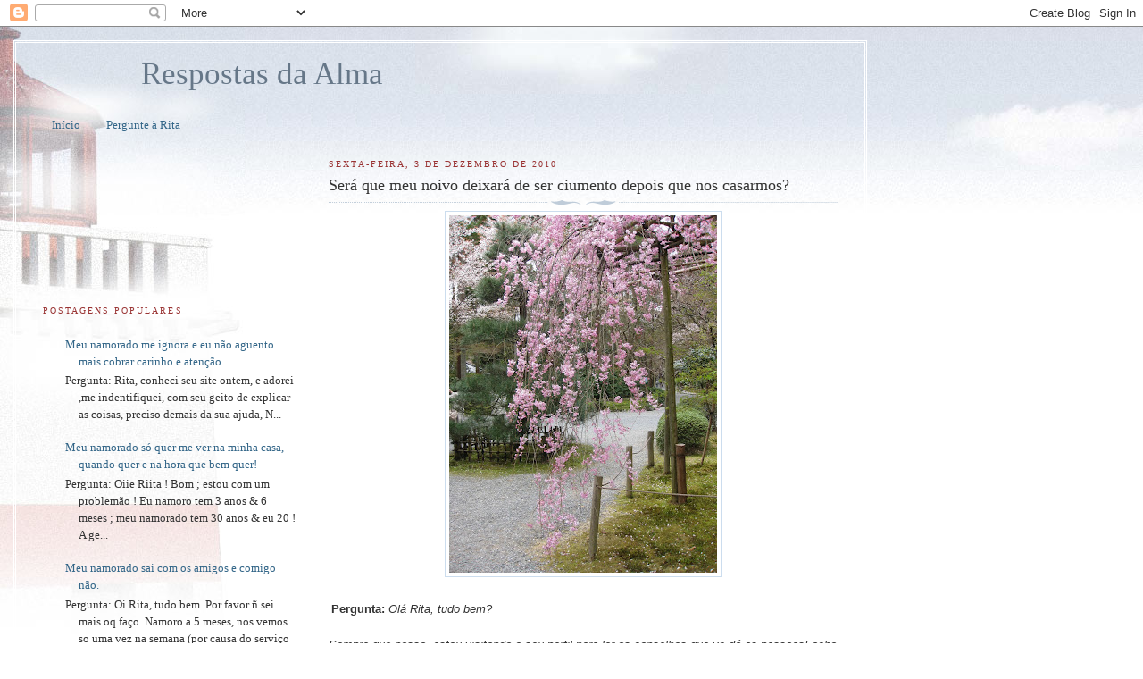

--- FILE ---
content_type: text/html; charset=UTF-8
request_url: http://www.respostasdaalma.com/2010/12/sera-que-meu-noivo-ira-deixar-de-ser.html
body_size: 22312
content:
<!DOCTYPE html>
<html dir='ltr' xmlns='http://www.w3.org/1999/xhtml' xmlns:b='http://www.google.com/2005/gml/b' xmlns:data='http://www.google.com/2005/gml/data' xmlns:expr='http://www.google.com/2005/gml/expr'>
<head>
<link href='https://www.blogger.com/static/v1/widgets/2944754296-widget_css_bundle.css' rel='stylesheet' type='text/css'/>
<meta content='text/html; charset=UTF-8' http-equiv='Content-Type'/>
<meta content='blogger' name='generator'/>
<link href='http://www.respostasdaalma.com/favicon.ico' rel='icon' type='image/x-icon'/>
<link href='http://www.respostasdaalma.com/2010/12/sera-que-meu-noivo-ira-deixar-de-ser.html' rel='canonical'/>
<link rel="alternate" type="application/atom+xml" title="Respostas da Alma - Atom" href="http://www.respostasdaalma.com/feeds/posts/default" />
<link rel="alternate" type="application/rss+xml" title="Respostas da Alma - RSS" href="http://www.respostasdaalma.com/feeds/posts/default?alt=rss" />
<link rel="service.post" type="application/atom+xml" title="Respostas da Alma - Atom" href="https://www.blogger.com/feeds/254035966021905728/posts/default" />

<link rel="alternate" type="application/atom+xml" title="Respostas da Alma - Atom" href="http://www.respostasdaalma.com/feeds/36899905036571470/comments/default" />
<!--Can't find substitution for tag [blog.ieCssRetrofitLinks]-->
<link href='https://blogger.googleusercontent.com/img/b/R29vZ2xl/AVvXsEjDw2L1vpI2h3nEA8WpXWYWKF0dzH3Ogu2YrFfHvNT-8Ebp3_I2pCuXtjyLYvyP-7vQqwgtot_Hm5FBBvmbf_e31s-F4oWeJ3hT_qKuYphV8XizwtoYEf5rdg5lu4vqzG8W_HEph5lhvAc/s400/Imagen+895.jpg' rel='image_src'/>
<meta content='http://www.respostasdaalma.com/2010/12/sera-que-meu-noivo-ira-deixar-de-ser.html' property='og:url'/>
<meta content='Será que meu noivo deixará de ser ciumento depois que nos casarmos?' property='og:title'/>
<meta content='   Pergunta:  Olá Rita, tudo bem?  Sempre que posso, estou visitando o seu perfil para ler os conselhos que vc dá as pessoas! acho muito bon...' property='og:description'/>
<meta content='https://blogger.googleusercontent.com/img/b/R29vZ2xl/AVvXsEjDw2L1vpI2h3nEA8WpXWYWKF0dzH3Ogu2YrFfHvNT-8Ebp3_I2pCuXtjyLYvyP-7vQqwgtot_Hm5FBBvmbf_e31s-F4oWeJ3hT_qKuYphV8XizwtoYEf5rdg5lu4vqzG8W_HEph5lhvAc/w1200-h630-p-k-no-nu/Imagen+895.jpg' property='og:image'/>
<title>Respostas da Alma: Será que meu noivo deixará de ser ciumento depois que nos casarmos?</title>
<style id='page-skin-1' type='text/css'><!--
/*
-----------------------------------------------
Blogger Template Style
Name:     Harbor
Date:     24 Feb 2004
Updated by: Blogger Team
----------------------------------------------- */
/*
Variable definitions
====================
<Variable name="textcolor" description="Text Color" type="color"
default="#333">
<Variable name="titlecolor" description="Blog Title Color"
type="color" default="#678">
<Variable name="posttitlecolor" description="Post Title Color" type="color"
default="#368">
<Variable name="sidebarheader" description="Sidebar Title Color"
type="color" default="#933">
<Variable name="dateHeaderColor" description="Date Header Color"
type="color" default="#933">
<Variable name="bodyfont" description="Text Font" type="font"
default="normal normal 100% Georgia,Serif">
<Variable name="pagetitlefont" description="Blog Title Font" type="font"
default="normal normal 270% Georgia, Serif">
<Variable name="blogDescriptionFont" description="Blog Description Font" type="font"
default="normal normal 75% Georgia, Serif">
<Variable name="headerfont" description="Sidebar Title Font" type="font"
default="normal normal 78% Georgia, Serif">
<Variable name="dateHeaderFont" description="Date Header Font" type="font"
default="normal normal 78% Georgia, Serif">
<Variable name="startSide" description="Start side in blog language"
type="automatic" default="left">
<Variable name="endSide" description="End side in blog language"
type="automatic" default="right">
*/
body, .body-fauxcolumn-outer {
background:#fff url("http://www1.blogblog.com/harbor/rocks_left.jpg") no-repeat right bottom;
background-attachment:fixed;
margin:0;
padding:0;
font:x-small Georgia, Serif;
color:#333333;
font-size/* */:/**/small;
font-size: /**/small;
}
/* Commented Backslash Hack hides rule from IE5-Mac \*/
body, .body-fauxcolumn-outer {background-attachment:scroll;}
/* End IE5-Mac hack */
a:link {
color:#336688;
text-decoration:none;
}
a:visited {
color:#764;
text-decoration:none;
}
a:hover {
color:#993333;
text-decoration:underline;
}
a img {
border-width:0;
}
/* Page Structure
----------------------------------------------- */
#wrap {
background:url("http://www2.blogblog.com/harbor/sky_left.jpg") repeat-x;
min-width:740px;
margin:0;
padding:0;
text-align:left;
font: normal normal 100% Georgia,Serif;
}
#wrap2 {
background:url("http://www.blogblog.com/harbor/lighthouse_left.jpg") no-repeat left  0px;
}
#wrap3 {
background:url("http://www1.blogblog.com/harbor/cloud_left.jpg") no-repeat right 75px;
}
#wrap4 {
background:url("http://www1.blogblog.com/harbor/center_cloud_left.jpg") no-repeat 50% 0px;
padding:15px;
width:100%;
width/* */:/**/auto;
width: /**/auto;
}
#outer-wrapper {
max-width:890px;
padding: 0 30px 50px;
width:100%;
width/* */:/**/auto;
width: /**/auto;
}
html>body #outer-wrapper {
border:3px double #fff;
}
#main-wrapper {
width:64%;
float:right;
word-wrap: break-word; /* fix for long text breaking sidebar float in IE */
overflow: hidden;     /* fix for long non-text content breaking IE sidebar float */
}
#main {
margin:0;
padding:0;
}
#sidebar-wrapper {
width:32%;
float:left;
word-wrap: break-word; /* fix for long text breaking sidebar float in IE */
overflow: hidden;     /* fix for long non-text content breaking IE sidebar float */
}
#sidebar {
margin:0;
padding-top: 170px;
}
/** Page structure tweaks for layout editor wireframe */
body#layout #outer-wrapper,
body#layout #sidebar,
body#layout #wrap4,
body#layout #header {
margin-top: 0;
margin-bottom: 0;
padding: 0;
}
body#layout #sidebar-wrapper {
width: 180px;
margin-left: 0;
}
body#layout #wrap4, body#layout #outer-wrapper {
width: 650px;
}
/* Header
----------------------------------------------- */
#header {
padding-top:15px;
padding-right:0;
padding-bottom:10px;
padding-left:110px;
position: relative;
}
.Header h1 {
margin:0 0 .25em;
color:#667788;
font: normal normal 270% Georgia, Serif;
}
.Header h1 a {
color:#667788;
text-decoration:none;
}
.Header .description {
margin:0;
max-width:700px;
line-height:1.8em;
text-transform:uppercase;
letter-spacing:.2em;
color:#667788;
font: normal normal 75% Georgia, Serif;
}
/* Headings
----------------------------------------------- */
h2 {
margin:1.5em 0 .75em;
line-height: 1.4em;
font: normal normal 78% Georgia, Serif;
text-transform:uppercase;
letter-spacing:.2em;
color:#993333;
}
/* Posts
----------------------------------------------- */
h2.date-header {
margin:2em 0 .5em;
color: #993333;
font: normal normal 78% Georgia, Serif;
}
.post {
margin:.5em 0 1.5em;
}
.post h3 {
margin:.25em 0 0;
padding:0 0 4px;
font-size:140%;
font-weight:normal;
line-height:1.4em;
}
.post h3 a, .post h3 strong {
background:url("http://www1.blogblog.com/harbor/icon_lighthouse.gif") no-repeat left .15em;
display:block;
padding-left:20px;
text-decoration:none;
color:#336688;
font-weight:normal;
}
.post h3 strong {
background-image:url("http://www2.blogblog.com/harbor/icon_lighthouse2.gif");
color:#000;
}
.post h3 a:hover {
color:#993333;
}
.post-body {
background:url("http://www.blogblog.com/harbor/divider.gif") no-repeat center top;
padding-top:12px;
margin:0 0 .75em;
line-height:1.6em;
}
.post-body blockquote {
line-height:1.3em;
}
.post-footer {
color:#999;
text-transform:uppercase;
letter-spacing:.1em;
font-size: 78%;
line-height: 1.4em;
}
.comment-link {
margin-left:.4em;
}
.post-footer .post-timestamp,
.post-footer .post-author {
color:#666;
}
.comment-link strong {
font-size:130%;
}
.comment-link {
margin-left:.4em;
}
.post img, table.tr-caption-container {
padding:4px;
border:1px solid #cde;
}
.tr-caption-container img {
border: none;
padding: 0;
}
/* Comments
----------------------------------------------- */
#comments {
background:url("http://www.blogblog.com/harbor/divider.gif") no-repeat center top;
padding:15px 0 0;
}
#comments h4 {
margin:1em 0;
font-weight: bold;
line-height: 1.6em;
text-transform:uppercase;
letter-spacing:.2em;
color: #993333;
font: bold 78% Georgia Serif;
}
#comments h4 strong {
font-size:130%;
}
#comments-block {
margin:1em 0 1.5em;
line-height:1.4em;
}
#comments-block dt {
margin:.5em 0;
}
#comments-block dd {
margin:.25em 20px 0;
}
#comments-block dd.comment-timestamp {
margin:-.25em 20px 1.5em;
line-height: 1.4em;
text-transform:uppercase;
letter-spacing:.1em;
}
#comments-block dd p {
margin:0 0 .75em;
}
.deleted-comment {
font-style:italic;
color:gray;
}
.feed-links {
clear: both;
line-height: 2.5em;
}
#blog-pager-newer-link {
float: left;
}
#blog-pager-older-link {
float: right;
}
#blog-pager {
text-align: center;
}
.comment-footer {
font: 78%/1.4em Georgia , Serif;
}
/* Sidebar Content
----------------------------------------------- */
.sidebar .widget, .main .widget {
background:url("http://www.blogblog.com/harbor/divider.gif") no-repeat center bottom;
margin:0 0 15px;
padding:0 0 15px;
}
.main .Blog {
background-image: none;
}
.sidebar ul {
list-style:none;
margin-left: 0;
}
.sidebar li {
margin:0;
padding-top:0;
padding-right:0;
padding-bottom:.25em;
padding-left:15px;
text-indent:-15px;
line-height:1.5em;
}
.sidebar p {
color:#666;
line-height:1.5em;
}
/* Profile
----------------------------------------------- */
.profile-datablock {
margin:.5em 0 .5em;
}
.profile-data {
margin:0;
font: normal normal 78% Georgia, Serif;
font-weight: bold;
line-height: 1.6em;
text-transform:uppercase;
letter-spacing:.1em;
}
.profile-img {
float: left;
margin-top: 0;
margin-right: 5px;
margin-bottom: 5px;
margin-left: 0;
padding: 4px;
border: 1px solid #cde;
}
.profile-textblock {
margin:.5em 0 .5em;
}
.profile-link {
font:78%/1.4em Georgia,Serif;
text-transform:uppercase;
letter-spacing:.1em;
}
/* Footer
----------------------------------------------- */
#footer-wrapper {
clear:both;
padding-top:15px;
padding-right:30px;
padding-bottom:0;
padding-left:50px;
text-align: center;
}
#footer .widget {
background:url("http://www.blogblog.com/harbor/divider.gif") no-repeat center top;
margin:0;
padding-top:15px;
line-height: 1.6em;
text-transform:uppercase;
letter-spacing:.1em;
}

--></style>
<link href='https://www.blogger.com/dyn-css/authorization.css?targetBlogID=254035966021905728&amp;zx=d092cc1d-4779-43db-b2fc-5bcbbe7e95d0' media='none' onload='if(media!=&#39;all&#39;)media=&#39;all&#39;' rel='stylesheet'/><noscript><link href='https://www.blogger.com/dyn-css/authorization.css?targetBlogID=254035966021905728&amp;zx=d092cc1d-4779-43db-b2fc-5bcbbe7e95d0' rel='stylesheet'/></noscript>
<meta name='google-adsense-platform-account' content='ca-host-pub-1556223355139109'/>
<meta name='google-adsense-platform-domain' content='blogspot.com'/>

<!-- data-ad-client=ca-pub-9128073334868915 -->

</head>
<script type='text/javascript'>

  var _gaq = _gaq || [];
  _gaq.push(['_setAccount', 'UA-30004470-1']);
  _gaq.push(['_trackPageview']);

  (function() {
    var ga = document.createElement('script'); ga.type = 'text/javascript'; ga.async = true;
    ga.src = ('https:' == document.location.protocol ? 'https://ssl' : 'http://www') + '.google-analytics.com/ga.js';
    var s = document.getElementsByTagName('script')[0]; s.parentNode.insertBefore(ga, s);
  })();

</script>
<body>
<div class='navbar section' id='navbar'><div class='widget Navbar' data-version='1' id='Navbar1'><script type="text/javascript">
    function setAttributeOnload(object, attribute, val) {
      if(window.addEventListener) {
        window.addEventListener('load',
          function(){ object[attribute] = val; }, false);
      } else {
        window.attachEvent('onload', function(){ object[attribute] = val; });
      }
    }
  </script>
<div id="navbar-iframe-container"></div>
<script type="text/javascript" src="https://apis.google.com/js/platform.js"></script>
<script type="text/javascript">
      gapi.load("gapi.iframes:gapi.iframes.style.bubble", function() {
        if (gapi.iframes && gapi.iframes.getContext) {
          gapi.iframes.getContext().openChild({
              url: 'https://www.blogger.com/navbar/254035966021905728?po\x3d36899905036571470\x26origin\x3dhttp://www.respostasdaalma.com',
              where: document.getElementById("navbar-iframe-container"),
              id: "navbar-iframe"
          });
        }
      });
    </script><script type="text/javascript">
(function() {
var script = document.createElement('script');
script.type = 'text/javascript';
script.src = '//pagead2.googlesyndication.com/pagead/js/google_top_exp.js';
var head = document.getElementsByTagName('head')[0];
if (head) {
head.appendChild(script);
}})();
</script>
</div></div>
<div id='wrap'><div id='wrap2'><div id='wrap3'><div id='wrap4'>
<div id='outer-wrapper'>
<div class='header section' id='header'><div class='widget Header' data-version='1' id='Header1'>
<div id='header-inner'>
<div class='titlewrapper'>
<h1 class='title'>
<a href='http://www.respostasdaalma.com/'>
Respostas da Alma
</a>
</h1>
</div>
<div class='descriptionwrapper'>
<p class='description'><span>
</span></p>
</div>
</div>
</div></div>
<div id='crosscol-wrapper' style='text-align:center'>
<div class='crosscol section' id='crosscol'><div class='widget PageList' data-version='1' id='PageList1'>
<h2>Páginas</h2>
<div class='widget-content'>
<ul>
<li>
<a href='http://www.respostasdaalma.com/'>Início</a>
</li>
<li>
<a href='http://www.respostasdaalma.com/p/pergunte-rita_25.html'>Pergunte à Rita</a>
</li>
</ul>
<div class='clear'></div>
</div>
</div></div>
</div>
<div id='main-wrapper'>
<div class='main section' id='main'><div class='widget Blog' data-version='1' id='Blog1'>
<div class='blog-posts hfeed'>

          <div class="date-outer">
        
<h2 class='date-header'><span>sexta-feira, 3 de dezembro de 2010</span></h2>

          <div class="date-posts">
        
<div class='post-outer'>
<div class='post hentry'>
<a name='36899905036571470'></a>
<h3 class='post-title entry-title'>
Será que meu noivo deixará de ser ciumento depois que nos casarmos?
</h3>
<div class='post-header'>
<div class='post-header-line-1'></div>
</div>
<div class='post-body entry-content' id='post-body-36899905036571470'>
<div style="text-align: center;"><div class="separator" style="clear: both; text-align: center;"><a href="https://blogger.googleusercontent.com/img/b/R29vZ2xl/AVvXsEjDw2L1vpI2h3nEA8WpXWYWKF0dzH3Ogu2YrFfHvNT-8Ebp3_I2pCuXtjyLYvyP-7vQqwgtot_Hm5FBBvmbf_e31s-F4oWeJ3hT_qKuYphV8XizwtoYEf5rdg5lu4vqzG8W_HEph5lhvAc/s1600/Imagen+895.jpg" imageanchor="1" style="margin-left: 1em; margin-right: 1em;"><img border="0" height="400" ox="true" src="https://blogger.googleusercontent.com/img/b/R29vZ2xl/AVvXsEjDw2L1vpI2h3nEA8WpXWYWKF0dzH3Ogu2YrFfHvNT-8Ebp3_I2pCuXtjyLYvyP-7vQqwgtot_Hm5FBBvmbf_e31s-F4oWeJ3hT_qKuYphV8XizwtoYEf5rdg5lu4vqzG8W_HEph5lhvAc/s400/Imagen+895.jpg" width="300" /></a></div><div style="text-align: left;"><br />
</div><div style="text-align: left;">&nbsp;<span style="font-family: Verdana, sans-serif;"><strong>Pergunta:</strong> <em>Olá Rita, tudo bem?</em></span></div><br />
<div style="text-align: left;"><span style="font-family: Verdana, sans-serif;"><em>Sempre que posso, estou visitando o seu perfil para ler os conselhos que vc dá as pessoas! acho muito bonito o que vc faz, que é tentar ajudar as pessoas com palavras sinceras!</em></span></div><br />
<div style="text-align: left;"><span style="font-family: Verdana, sans-serif;"><em>E é por isso que hoje resolvi lhe escrever o desabafar o que venho sentindo! </em></span></div><br />
<div style="text-align: left;"><span style="font-family: Verdana, sans-serif;"><em>mas, com muito respeito a vc, preferi não me identificar..</em></span></div><br />
<div style="text-align: left;"><span style="font-family: Verdana, sans-serif;"><em>Eu tenho 20 anos, moro com meus pais, tenho um irmão e juntos formamos uma familia, graças a Deus muito feliz e unida! Minha relaçao com meus pais é ótima, claro que as vezes nos desentendemos, vivemos no nosso lar num clima muito tranquilo...</em></span></div><br />
<div style="text-align: left;"><span style="font-family: Verdana, sans-serif;"><em>Porém, eu namoro a mais de 3 anos, com um rapaz que mora numa cidade a 480 kilometros longe da minha. Até o 1º ano de namoro, nos davamos super bem, até porque as vezes até a comunicação era mais pouca, devido a distancia. Mas nos anos após, que eu pude ter acesso a internet e então pudemos nos falar com mais frequencia, começamos a ter desentendimentos por coisas muitas vezes bobas. Mas o fato é que, a gente foi levando, levando assim, e hoje estou numa cituação dificil, porque ele sempre que brigamos se torna grosso, grita comigo, não tem paciencia e o pior, seu ciume esta doentio. Eu não posso nem conversar com minhas colegas, tem cuime do meu serviço, do meu curso, de tudo que vc imaginar, ele não quer que eu me relacione com as pessoas, parece que quer que eu fique isolada, guardada só pra ele!!!!</em></span></div><br />
<div style="text-align: left;"><span style="font-family: Verdana, sans-serif;"><em>Aí há alguns meses, ele me pediu em noivado, e eu como gosto aceitei, porque as vezes tenho esperança de que se nos casarmos, e estarmos juntos ele pode mudar essa atitude do ciume. Mas ultimamente, ele acha tantos motivos para pegar no meu pé, cobrar as coisas, e até a duvidar de mim, que eu estou me cansando dele, tem dia que nem da vontade de conversar com ele. E por eu ficar assim desanimada, ele vem me tacar coisas na cara tipo: vc nem se importa comigo, vc não liga pra mim, vc me deixou em segundo plano! Aí Rita, não to aguentando mais!</em></span></div><br />
<div style="text-align: left;"><span style="font-family: Verdana, sans-serif;"><em>E para completar, estou fazendo aula de auto-escola, e o instrutor é um rapaz muito simpatico, conversa comigo, faz brincadeiras legais, e aí por eu estar tao deprimida por ter ao meu lado alguem que só faz isso comigo, parece que estou tendo um certo interesse pelo professor, porque nos momentos que estou com ele me sinto bem, esqueço de tudo isso, me descontraio sabe. E esse meu professor, ele disse que está enrolado com uma moça, mas que tambem está desanimado, e aí ja me perguntou varias vezes, se eu vou mesmo me casar, porque sou tao nova, deveria de aproveitar mais a vida!</em></span></div><br />
<div style="text-align: left;"><span style="font-family: Verdana, sans-serif;"><em>Aí estou com duvidas!!! muito indecisa, tenho medo de estar alimentando falsas esperanças com este outro rapaz, de me apaixonar de verdade....</em></span></div><br />
<div style="text-align: left;"><span style="font-family: Verdana, sans-serif;"><em>Mas por outro lado, não tenho mais vontade de casar, porque e se meu namorado não mudar??? Tipo assim: tenho medo de investir no outro rapaz e perder o que tenho a 3 anos, mas tambem tenho medo de ficar com o que ja tenho e não ser feliz, não ter aproveitado minha juventude, (mas quando falo aproveitar, é claro que sao com coisas boas, não com bagunças, nem sou disso) porque as vezes sinto que não tenho o mesmo sentimento que antes. O que vc me aconselha Rita?</em></span></div><br />
<div style="text-align: left;"><span style="font-family: Verdana, sans-serif;"><em>Ficarei eternamente grata!!! </em></span></div><br />
<span style="font-family: Verdana, sans-serif;"><em></em></span><br />
<span style="font-family: Verdana, sans-serif;"><em></em></span><br />
<div style="text-align: right;"><span style="font-family: Verdana, sans-serif;"><em>(Enviado por Leitora Secreta, em 20 de novembro de 2010)</em></span></div><br />
<span style="font-family: Verdana, sans-serif;"></span><br />
<span style="font-family: Verdana, sans-serif;"></span><br />
<br />
<span style="font-family: Verdana, sans-serif;"></span><br />
<div style="text-align: left;"><span style="font-family: Verdana, sans-serif;"><strong>Rita:</strong> Querida Leitora Secreta,</span></div><br />
<div style="text-align: left;"><span style="font-family: Verdana, sans-serif;">&nbsp;&nbsp; Rita gosta de dizer que a verdade sempre é clara. Se você analisar a sua situação com inocência no coração, deixando de lado os medos e desejos, você poderá enxergar tudo aquilo que é simples. A Existência sempre fala com você, mas não através de palavras, sim de fatos, de circunstâncias. Se você vive cada momento com consciência e conectada com o seu espírito, as respostas sempre aparecerão naturalmente. </span></div><br />
<div style="text-align: left;"><span style="font-family: Verdana, sans-serif;">&nbsp;&nbsp; O seu noivo sente ciúmes e deixa isto transparecer de uma maneira agressiva. Isto pode parecer não ter sentido para você e para qualquer um, exceto para ele. Na mente dele, por razões do subconsciente que podem ser inúmeras, o ciúme que ele sente&nbsp;por você é válido. E o subconsciente de outra pessoa, não cabe a você tentar compreender. </span></div><br />
<div style="text-align: left;"><span style="font-family: Verdana, sans-serif;">&nbsp;&nbsp; Ele pode ter tido más-experiências nas suas relações amorosas passadas ou pode ser que seu pai tivesse ciúmes da sua mãe e ele inconscientemente hoje o imita, pode ser por diversas causas. A questão é que algo criou um medo dentro dele e qualquer atitude sua (ou falta de atitude) pode despertar nele este medo que ele tem guardado, porque o ciúme nada mais é do que uma expressão de um temor reprimido.&nbsp;E é&nbsp;a partir daí, quando esta insegurança&nbsp;desperta, que a mente dele busca razões para agir da maneira como age com você. </span></div><br />
<div style="text-align: left;"><span style="font-family: Verdana, sans-serif;">&nbsp;&nbsp; Você não precisa tentar entender o porquê, mas algo na mente dele o faz se sentir inseguro em relação aos seus sentimentos por ele. Na mente dele, ele é a vítima e você é a vilã que o faz sofrer. Para ele, você não transmite a segurança que ele necessita. E, uma vez que o ciúme vem do medo que está no subconsciente, sempre haverá razões para sentir ciúmes. A mente sempre buscará uma razão, não importa o quanto você se isole, se feche e se guarde só para ele.</span></div><br />
<div style="text-align: left;"><span style="font-family: Verdana, sans-serif;">&nbsp;&nbsp; Isto só irá mudar quando ele decidir que quer mudar e esta decisão atingir o subconsciente. E você se tornar cada vez mais exclusiva para ele a fim de tentar não despertar esta criatura do medo que às vezes adormece, não irá ajudá-lo. O bicho sempre estará aí. Talvez adormecido, pois você terá aprendido ao longo dos anos a não despertá-lo, mas ele não deixará de existir. O ciúme só acabará quando esta criatura deixar de existir e somente o seu noivo pode decidir tirá-lo daí definitivamente. Porém, esta é uma busca interna, o poder esta dentro dele e não em você. Você pode tentar explicá-lo e dizer tudo isso a ele, mas a decisão de mudar terá que vir de dentro dele.</span></div><br />
<div style="text-align: left;"><span style="font-family: Verdana, sans-serif;">&nbsp;&nbsp; O casamento é apenas uma maneira de você fazer ele se sentir mais seguro superficialmente, pois uma vez que você estará mais próxima, ele talvez terá menos razões para que o ciúme desperte. Porém, o casamento em si não irá remover&nbsp;a verdadeira&nbsp;raiz&nbsp;de dentro dele. Ao contrário, poderá até alimentá-la, pois a obsessão pode se tornar cada vez maior à medida que ele sente que realmente tem controle sobre você. Quanto mais medo você tem que os episódios de ciúmes se repitam, mais você age com cautela para não desencadear tais episódios e isso, na visão dele, apenas reafirma que a maneira de agir dele esta correta, pois ele sente que esta obtendo os resultados que desejava.</span></div><br />
<div style="text-align: left;"><span style="font-family: Verdana, sans-serif;">&nbsp;&nbsp; Veja bem, você contou à Rita vários detalhes do que você está vivendo, mas a essência de todo o conflito está no fato de que o pedido de noivado veio depois que os desentendimentos haviam tido início. Como você já deve ter compreendido até agora, aos olhos do seu noivo, existe uma razão muito justa para ele agir assim. E o fato de ele se vitimizar diante de você, reflete mais ainda essa maneira de pensar. Portanto, você deve ter muito claro para si mesma que quando ele resolveu te pedir em noivado, ele criou expectativas em relação a você, de que você irá mudar com o casamento, assim como você criou esperanças em relação ao comportamento dele.</span></div><br />
<div style="text-align: left;"><span style="font-family: Verdana, sans-serif;">&nbsp;&nbsp; Em meio a toda angústia e sofrimento que ele sente a cada discussão, ele assumiu um dia que, se vocês se casassem, você mudaria e não o daria mais motivos para ele ficar irritado e sentir ciúmes. Claro que você não dá motivos, mas na mente dele, sim. Então, dando-lhe o anel de noivado, ele criou a&nbsp;esperança de que você irá se sentir como mulher dele e se comportará da maneira que ele espera. </span></div><br />
<div style="text-align: left;"><span style="font-family: Verdana, sans-serif;">&nbsp;&nbsp; Por outro lado, você&nbsp;espera que <em>ele</em> irá mudar, que ele irá deixar de ter ciúmes pelo simples fato de vocês viverem sob o mesmo teto. Você espera que mesmo que você continue trabalhando, vendo suas amizades, freqüentando seu curso, estarem casados e viverem juntos, são aspectos que irão fazê-lo se sentir mais seguro de que você quer estar só com ele e que ele não esta em segundo plano na sua vida. </span></div><br />
<div style="text-align: left;"><span style="font-family: Verdana, sans-serif;">&nbsp;&nbsp; Ambos estão esperando algo um do outro e tudo isto não poderá funcionar se as expectativas são opostas, isto porque elas se chocam, entram em conflito, então alguém irá acabar decepcionado. </span></div><br />
<div style="text-align: left;"><span style="font-family: Verdana, sans-serif;">&nbsp;&nbsp; Lembre-se também de algo, querida Leitora Secreta: que no início, quando era menor a comunicação, não havia brigas e, a medida que a comunicação foi aumentando, as discussões foram aumentando. E isto diz algo a você, pois uma vez casados, vocês terão um convívio muito maior e mais intenso e então é provável que as discussões aumentem ainda mais. E para se casar você não pode ter qualquer dúvida. Você tem que&nbsp;ter certeza&nbsp;com todo o seu ser que esta é a pessoa com quem você quer estar, da maneira como ela é agora, sem que ela tenha que mudar&nbsp;para então você começar a aceitá-la.&nbsp;E, ainda menos, que ela tenha que mudar num aspecto que a define quase em sua totalidade. Se noventa por cento do caráter do seu noivo é definido por ser alguém ciumento, você precisa que haja uma mudança quase total depois do casamento para que vocês possam viver em&nbsp;harmonia.&nbsp;&nbsp;</span></div><br />
<div style="text-align: left;"><span style="font-family: Verdana, sans-serif;">&nbsp;&nbsp; Se você sente que o ama e quer seguir com ele, você deve escolher se o ajuda da maneira correta ou se decide seguir com a sua vida até atrair outra pessoa com quem você possa compartilhar amor verdadeiro. E ajudá-lo não é agir de acordo com os medos dele, agir <em>pisando em ovos</em>, para não provoca nele as crises de ciúmes. Desta maneira, nem ele nem você estariam crescendo. Ajudá-lo trata-se de, através do diálogo, fazê-lo compreender que o ciúmes é apenas um medo do qual ele mesmo precisa <em>querer </em>se curar. Fazê-lo compreender que o poder está nele e que se ele te ama e quer mesmo continuar com você, ele precisa olhar para o seu interior e decidir deixar ir embora a insegurança.</span></div><br />
<div style="text-align: left;"><span style="font-family: Verdana, sans-serif;">&nbsp;&nbsp; Entretanto, estar receptivo em ser ajudado requer um desejo de mudança muito grande, exige algo que venha de dentro dele. E isto pode ser como escalar o Monte Everest se, por cima de todo este medo, há um ego muito grande, que impede a visão da realidade, que não o deixa admitir de forma alguma que algo está errado desde o interior, que as brigas não acontecem apenas pela culpa do outro. Se é possível? Sim! Mas lembre-se que você estará navegando sobre o desconhecido e você não sabe o que poderá encontrar pelo caminho. Agora cabe a você decidir em que você quer concentrar as suas energias nesta fase da sua vida.</span></div><br />
<div style="text-align: left;"><span style="font-family: Verdana, sans-serif;">&nbsp;&nbsp; A situação com o professor da auto-escola é apenas algo que te faz sentir melhor agora. Qualquer que seja sua decisão quanto ao seu noivo, tome-a não com o sentimento de que o está <em>trocando </em>pelo professor. Isto apenas geraria expectativas em relação a este rapaz e, se você vem a descobrir depois de algum tempo que isto era apenas uma aventura, você poderá se decepcionar e sentir-se arrependida de ter deixado alguém que te pediu em noivado em troca de um breve romance. </span></div><br />
<div style="text-align: left;"><span style="font-family: Verdana, sans-serif;">&nbsp;&nbsp; Se você escolhe deixar seu noivo, decida que você, no coração, tem certeza que não iria ser feliz com ele, porque você tem consciência que o ciúme dele é algo que ele deve querer mudar e ele não esta disposto a fazer isso por você e por ele logo, você não pode fazer nada para mudá-lo e só iria sofrer no relacionamento. Se você termina o noivado com esta percepção, então você nunca irá se arrepender, pois esta é uma decisão tomada com o que você decidiu no coração, a partir de uma visão clara dos fatos.</span></div><br />
<div style="text-align: left;"><span style="font-family: Verdana, sans-serif;">&nbsp;&nbsp; Isto é diferente de deixá-lo por declarar a si mesma que não agüenta mais os ciúmes então você irá tentar outro relacionamento para suprir este. Isto seria apenas misturar duas questões diferentes. Uma questão é o seu rompimento, que deve ter uma razão muito clara para você, indiscutível, para que depois você não venha a sentir que tinha algo que deixou escapar. Outra, é um professor agradável, que já esta envolvido com outra garota e que te faz sorrir, fazendo com que você se sinta atraída talvez até mesmo por você estar mais vulnerável neste momento.</span></div><br />
<div style="text-align: left;"><span style="font-family: Verdana, sans-serif;">&nbsp;&nbsp; Primeiramente, se você esta disposta a terminar com o seu noivo, você não deve&nbsp;declarar a si mesma que agora você<em> tem</em> algo que você possa vir a querer novamente. Você precisa ter certeza que o que você tem nas mãos agora, não é uma chance de ser feliz, mas sim uma relação muito conflituosa, que esta se desgastando dia-após-dia e que a tendência dela é se desgastar cada vez mais, e que não há nada que você possa fazer para mudá-la. Que você não quer gastar suas energias nisso, em tentar fazer com que o seu noivo mude. Que você quer usar suas energias para fluir e atrair pessoas que também estejam fluindo. Acredite nisso no coração, então você nunca irá se sentir arrependida, simplesmente porque, com atitude positiva, você irá atrair apenas coisas positivas. Se você sai de um relacionamento com o medo de se arrepender, você estará vibrando numa freqüência negativa, irá atrair situações negativas e, no final, acabará de fato se arrependendo!</span></div><br />
<div style="text-align: left;"><span style="font-family: Verdana, sans-serif;">&nbsp;&nbsp; Querida Leitora Secreta, você é bastante jovem e possui uma grande vontade de viver e experimentar coisas novas. A Existência sempre está dando chance a todos de fluir em amor mas, aqueles mais receptivos, acabam por ter ainda mais chances de compartilhar energia amorosa. Você, Leitora Secreta, parece ser uma dessas pessoas. Por isso, o conselho da Rita é que você coloque suas energias em vibrar nesta freqüencia do amor e da alegria e você irá atrair cada vez mais seres como você.</span></div><br />
<div style="text-align: left;"><span style="font-family: Verdana, sans-serif;">&nbsp;&nbsp; E não pense que você perdeu três anos da sua juventude, pois isto é o mesmo que dizer que o outono e o inverno são tempo desperdiçado para uma flor. Para que floresça, ela precisa passar por todas as estações do ano e, se você tenta abri-la com as mãos, forçando-a antes do tempo, você a mata. Ela precisa desabrochar naturalmente, no exato momento em que estiver pronta. </span></div><br />
<div style="text-align: left;"><span style="font-family: Verdana, sans-serif;">&nbsp;&nbsp; E ninguém deixa de gostar de uma flor porque é preciso esperar meses para vê-la em seu máximo explendor, pelo contrário, esta demora é o que a faz tão especial. E a espera não é dura e nem sequer é espera, se você compreende que cada pequena fase da sua vida é única e nenhuma é menos importante ou menos bela do que o florescer. Cada etapa traz o seu encanto e o seu mistério. E o mais importante, uma não pode existir sem a outra. </span></div><br />
<div style="text-align: left;"><span style="font-family: Verdana, sans-serif;">&nbsp;&nbsp; Você, Leitora Secreta, é como uma bela flor que está ainda se desenvolvendo, e a mesma Existência que orquestra o florescimento das outras flores é aquela que orquestra o seu. Tudo está sob o comando de uma só energia criadora, a qual é plena e perfeita, portanto, confie na Existência e entregue-se ao seu poder e você irá desabrochar com a mesma beleza e perfeição da sua flor favorita. </span></div><br />
<div style="text-align: left;"><span style="font-family: Verdana, sans-serif;">Paz e luz,</span></div><br />
<div style="text-align: left;"><span style="font-family: Verdana, sans-serif;">Rita Cascia </span></div><br />
<div style="text-align: left;"><span style="font-size: small;"><span style="font-family: Verdana;"><span style="color: #333333;">*PARA SE TORNAR UMA SEGUIDORA DO BLOG, CLIQUE NO BOTÃO &#8220;FOLLOW&#8221; À ESQUERDA E FAÇA LOG-IN COM SUA CONTA DE GOOGLE (A MESMA DO ORKUT), TWITTER OU YAHOO!</span><span class="Apple-style-span"><span class="Apple-style-span">&nbsp;</span></span></span></span><span style="font-family: Verdana, sans-serif;"></span></div><br />
<div style="text-align: left;"><br />
</div><span style="font-family: Verdana, sans-serif;"></span></div>
<div style='clear: both;'></div>
</div>
<div class='post-footer'>
<div class='post-footer-line post-footer-line-1'><span class='post-author vcard'>
Posted by
<span class='fn'>
<a href='https://www.blogger.com/profile/14027671864679849066' rel='author' title='author profile'>
Rita Cascia
</a>
</span>
</span>
<span class='post-timestamp'>
at
<a class='timestamp-link' href='http://www.respostasdaalma.com/2010/12/sera-que-meu-noivo-ira-deixar-de-ser.html' rel='bookmark' title='permanent link'><abbr class='published' title='2010-12-03T17:19:00-02:00'>17:19</abbr></a>
</span>
<span class='post-comment-link'>
</span>
<span class='post-icons'>
<span class='item-action'>
<a href='https://www.blogger.com/email-post/254035966021905728/36899905036571470' title='Enviar esta postagem'>
<img alt='' class='icon-action' height='13' src='http://img1.blogblog.com/img/icon18_email.gif' width='18'/>
</a>
</span>
<span class='item-control blog-admin pid-912720144'>
<a href='https://www.blogger.com/post-edit.g?blogID=254035966021905728&postID=36899905036571470&from=pencil' title='Editar post'>
<img alt='' class='icon-action' height='18' src='https://resources.blogblog.com/img/icon18_edit_allbkg.gif' width='18'/>
</a>
</span>
</span>
</div>
<div class='post-footer-line post-footer-line-2'><span class='post-labels'>
Labels:
<a href='http://www.respostasdaalma.com/search/label/ci%C3%BAmes' rel='tag'>ciúmes</a>,
<a href='http://www.respostasdaalma.com/search/label/noivado' rel='tag'>noivado</a>,
<a href='http://www.respostasdaalma.com/search/label/relacionamentos' rel='tag'>relacionamentos</a>
</span>
</div>
<div class='post-footer-line post-footer-line-3'></div>
</div>
</div>
<div class='comments' id='comments'>
<a name='comments'></a>
<h4>2 comentários:</h4>
<div class='comments-content'>
<script async='async' src='' type='text/javascript'></script>
<script type='text/javascript'>
    (function() {
      var items = null;
      var msgs = null;
      var config = {};

// <![CDATA[
      var cursor = null;
      if (items && items.length > 0) {
        cursor = parseInt(items[items.length - 1].timestamp) + 1;
      }

      var bodyFromEntry = function(entry) {
        var text = (entry &&
                    ((entry.content && entry.content.$t) ||
                     (entry.summary && entry.summary.$t))) ||
            '';
        if (entry && entry.gd$extendedProperty) {
          for (var k in entry.gd$extendedProperty) {
            if (entry.gd$extendedProperty[k].name == 'blogger.contentRemoved') {
              return '<span class="deleted-comment">' + text + '</span>';
            }
          }
        }
        return text;
      }

      var parse = function(data) {
        cursor = null;
        var comments = [];
        if (data && data.feed && data.feed.entry) {
          for (var i = 0, entry; entry = data.feed.entry[i]; i++) {
            var comment = {};
            // comment ID, parsed out of the original id format
            var id = /blog-(\d+).post-(\d+)/.exec(entry.id.$t);
            comment.id = id ? id[2] : null;
            comment.body = bodyFromEntry(entry);
            comment.timestamp = Date.parse(entry.published.$t) + '';
            if (entry.author && entry.author.constructor === Array) {
              var auth = entry.author[0];
              if (auth) {
                comment.author = {
                  name: (auth.name ? auth.name.$t : undefined),
                  profileUrl: (auth.uri ? auth.uri.$t : undefined),
                  avatarUrl: (auth.gd$image ? auth.gd$image.src : undefined)
                };
              }
            }
            if (entry.link) {
              if (entry.link[2]) {
                comment.link = comment.permalink = entry.link[2].href;
              }
              if (entry.link[3]) {
                var pid = /.*comments\/default\/(\d+)\?.*/.exec(entry.link[3].href);
                if (pid && pid[1]) {
                  comment.parentId = pid[1];
                }
              }
            }
            comment.deleteclass = 'item-control blog-admin';
            if (entry.gd$extendedProperty) {
              for (var k in entry.gd$extendedProperty) {
                if (entry.gd$extendedProperty[k].name == 'blogger.itemClass') {
                  comment.deleteclass += ' ' + entry.gd$extendedProperty[k].value;
                } else if (entry.gd$extendedProperty[k].name == 'blogger.displayTime') {
                  comment.displayTime = entry.gd$extendedProperty[k].value;
                }
              }
            }
            comments.push(comment);
          }
        }
        return comments;
      };

      var paginator = function(callback) {
        if (hasMore()) {
          var url = config.feed + '?alt=json&v=2&orderby=published&reverse=false&max-results=50';
          if (cursor) {
            url += '&published-min=' + new Date(cursor).toISOString();
          }
          window.bloggercomments = function(data) {
            var parsed = parse(data);
            cursor = parsed.length < 50 ? null
                : parseInt(parsed[parsed.length - 1].timestamp) + 1
            callback(parsed);
            window.bloggercomments = null;
          }
          url += '&callback=bloggercomments';
          var script = document.createElement('script');
          script.type = 'text/javascript';
          script.src = url;
          document.getElementsByTagName('head')[0].appendChild(script);
        }
      };
      var hasMore = function() {
        return !!cursor;
      };
      var getMeta = function(key, comment) {
        if ('iswriter' == key) {
          var matches = !!comment.author
              && comment.author.name == config.authorName
              && comment.author.profileUrl == config.authorUrl;
          return matches ? 'true' : '';
        } else if ('deletelink' == key) {
          return config.baseUri + '/comment/delete/'
               + config.blogId + '/' + comment.id;
        } else if ('deleteclass' == key) {
          return comment.deleteclass;
        }
        return '';
      };

      var replybox = null;
      var replyUrlParts = null;
      var replyParent = undefined;

      var onReply = function(commentId, domId) {
        if (replybox == null) {
          // lazily cache replybox, and adjust to suit this style:
          replybox = document.getElementById('comment-editor');
          if (replybox != null) {
            replybox.height = '250px';
            replybox.style.display = 'block';
            replyUrlParts = replybox.src.split('#');
          }
        }
        if (replybox && (commentId !== replyParent)) {
          replybox.src = '';
          document.getElementById(domId).insertBefore(replybox, null);
          replybox.src = replyUrlParts[0]
              + (commentId ? '&parentID=' + commentId : '')
              + '#' + replyUrlParts[1];
          replyParent = commentId;
        }
      };

      var hash = (window.location.hash || '#').substring(1);
      var startThread, targetComment;
      if (/^comment-form_/.test(hash)) {
        startThread = hash.substring('comment-form_'.length);
      } else if (/^c[0-9]+$/.test(hash)) {
        targetComment = hash.substring(1);
      }

      // Configure commenting API:
      var configJso = {
        'maxDepth': config.maxThreadDepth
      };
      var provider = {
        'id': config.postId,
        'data': items,
        'loadNext': paginator,
        'hasMore': hasMore,
        'getMeta': getMeta,
        'onReply': onReply,
        'rendered': true,
        'initComment': targetComment,
        'initReplyThread': startThread,
        'config': configJso,
        'messages': msgs
      };

      var render = function() {
        if (window.goog && window.goog.comments) {
          var holder = document.getElementById('comment-holder');
          window.goog.comments.render(holder, provider);
        }
      };

      // render now, or queue to render when library loads:
      if (window.goog && window.goog.comments) {
        render();
      } else {
        window.goog = window.goog || {};
        window.goog.comments = window.goog.comments || {};
        window.goog.comments.loadQueue = window.goog.comments.loadQueue || [];
        window.goog.comments.loadQueue.push(render);
      }
    })();
// ]]>
  </script>
<div id='comment-holder'>
<div class="comment-thread toplevel-thread"><ol id="top-ra"><li class="comment" id="c8907420608511749972"><div class="avatar-image-container"><img src="//www.blogger.com/img/blogger_logo_round_35.png" alt=""/></div><div class="comment-block"><div class="comment-header"><cite class="user"><a href="https://www.blogger.com/profile/12252629378832629390" rel="nofollow">Unknown</a></cite><span class="icon user "></span><span class="datetime secondary-text"><a rel="nofollow" href="http://www.respostasdaalma.com/2010/12/sera-que-meu-noivo-ira-deixar-de-ser.html?showComment=1299182108050#c8907420608511749972">3 de março de 2011 às 16:55</a></span></div><p class="comment-content">boa tarde rita.<br><br>bom estou vivendo um problema parecido só q estou na outra posição, eu sou o ciumento, estou ciente desse ciumes e quero mudar, namoro a 2 anos e meio e nunca brigamos serio sabe, amo ela de paixão, só q de uns tempos pra cá meu ciumes tem atrapalhado um pouco, tem acontecido algumas discuções, e ela tem me dito q estou sufocando ela e tal... não quero perder ela pq a amo mais q tudo na minha vida e estou disposto a mudar.<br>mais oq posso fazer para parar de ser assim???<br><br>obrigado pelo espaço</p><span class="comment-actions secondary-text"><a class="comment-reply" target="_self" data-comment-id="8907420608511749972">Responder</a><span class="item-control blog-admin blog-admin pid-2033769551"><a target="_self" href="https://www.blogger.com/comment/delete/254035966021905728/8907420608511749972">Excluir</a></span></span></div><div class="comment-replies"><div id="c8907420608511749972-rt" class="comment-thread inline-thread hidden"><span class="thread-toggle thread-expanded"><span class="thread-arrow"></span><span class="thread-count"><a target="_self">Respostas</a></span></span><ol id="c8907420608511749972-ra" class="thread-chrome thread-expanded"><div></div><div id="c8907420608511749972-continue" class="continue"><a class="comment-reply" target="_self" data-comment-id="8907420608511749972">Responder</a></div></ol></div></div><div class="comment-replybox-single" id="c8907420608511749972-ce"></div></li><li class="comment" id="c2834116459792880547"><div class="avatar-image-container"><img src="//blogger.googleusercontent.com/img/b/R29vZ2xl/AVvXsEgjoWkl1JXzgk-4mA4Sx-wxPZ4wP1kkpTWP5NTW62D7B9_yfzM43aJBpy0BF8J0cA-mPy26AsuU4M8k1n4nTvzdnGlKw2aIZSelRXVdpzKOnbvn9LIM37fO051n9jyabbQ/s45-c/4635244115_16105bb24e_b.jpg" alt=""/></div><div class="comment-block"><div class="comment-header"><cite class="user"><a href="https://www.blogger.com/profile/14027671864679849066" rel="nofollow">Rita Cascia</a></cite><span class="icon user blog-author"></span><span class="datetime secondary-text"><a rel="nofollow" href="http://www.respostasdaalma.com/2010/12/sera-que-meu-noivo-ira-deixar-de-ser.html?showComment=1299626824157#c2834116459792880547">8 de março de 2011 às 20:27</a></span></div><p class="comment-content">Olá andrefmarruda , A confiança que você quer dar a essa pessoa é um presente que muito pouco tem a ver com ela, mas muito tem a ver com você mesmo. Nada tem a ver com a questão de que se ela fez algo para merecer essa confiança. Quando você dá confiança, esse voto pode ser honrado ou não, voce nunca terá certeza. O que a pessoa fará com a confiança não deve ser a sua preocupação. Isso porque a confiança, assim como tudo que você oferece, tem a ver o minimo com a pessoa que o recebe, mas o máximo com o seu proprio ser. Confiar em alguém é fazer algo por você mesmo, pelo seu crescimento. Dar carinho, presentear, mimar alguém, fazer uma pessoa sorrir, tudo isso, é se auto-presentear. Porque quando você estende a mão com um sorriso, você é feliz, você desfruta o momento, você esquece da mente e entra em contato com seu espirito. Todos os dias a Existência coloca à sua frente diferentes situaçoes em que você tem chance de estender a mão, de ser um imperador. Esse relacionamento é a sua chance de ser um imperador doador de confiança. Se você nao der essa confiança à sua atual namorada, a Existência te colocará outras pessoas, outras situaçoes na sua vida para que voce possa aprender a confiar. A Existência te mostrará outras oportunidades de descobrir como você pode ser feliz e fazer fluir o amor quando você simplesmente confia em alguém com inocência no coração. Porém, o mais belo da vida, é que não existe demora, não existe espera. Tudo nessa Existência é imediato, tudo é veloz. Apenas a mente é que te leva a esperar, a ter que experimentar algo mais de uma vez antes de chegar aquilo que se deve ser. Você pode atingir seu máximo potencial hoje, nesse exato momento. Descubra agora a paz de espirito que o sentimento de confiança pode te proporcionar. Descubra isto com esta pessoa que você ama. De todas as formas, você terá infinitas chances para descobri-lo, mas nao há porque esperar. Lembre-se, você é uma fonte infinita de liberdade, porque a sua essência é ser livre. Tenha plena consciência disso e deixe transparecer esta essência. Assim, todos que se aproximarem de voce sentirão uma refrescante brisa de ar puro. Mais ainda, essas pessoas perceberão que, quando estão ao seu lado, podem respirar melhor do que respirariam normalmente. Você veio a esse mundo para fazer as pessoas que se aproximem de você se sentirem dessa forma. Nada menos do que isso. Essa é o seu ser interior. Algo aconteceu no meio do caminho e hoje você escuta exatamente o oposto, que você provoca sufoco ou falta de ar. Mas isso não tem que ser assim para sempre. Voce é capaz de voltar a ser quem você era a qualquer momento. E o seu desejo de mudar e a sua capacidade de ver que é possivel mudar, é a voz do seu espirito, querendo te trazer de volta à sua natureza. Com carinho, Rita Cascia</p><span class="comment-actions secondary-text"><a class="comment-reply" target="_self" data-comment-id="2834116459792880547">Responder</a><span class="item-control blog-admin blog-admin pid-912720144"><a target="_self" href="https://www.blogger.com/comment/delete/254035966021905728/2834116459792880547">Excluir</a></span></span></div><div class="comment-replies"><div id="c2834116459792880547-rt" class="comment-thread inline-thread hidden"><span class="thread-toggle thread-expanded"><span class="thread-arrow"></span><span class="thread-count"><a target="_self">Respostas</a></span></span><ol id="c2834116459792880547-ra" class="thread-chrome thread-expanded"><div></div><div id="c2834116459792880547-continue" class="continue"><a class="comment-reply" target="_self" data-comment-id="2834116459792880547">Responder</a></div></ol></div></div><div class="comment-replybox-single" id="c2834116459792880547-ce"></div></li></ol><div id="top-continue" class="continue"><a class="comment-reply" target="_self">Adicionar comentário</a></div><div class="comment-replybox-thread" id="top-ce"></div><div class="loadmore hidden" data-post-id="36899905036571470"><a target="_self">Carregar mais...</a></div></div>
</div>
</div>
<p class='comment-footer'>
<div class='comment-form'>
<a name='comment-form'></a>
<p>
</p>
<a href='https://www.blogger.com/comment/frame/254035966021905728?po=36899905036571470&hl=pt-BR&saa=85391&origin=http://www.respostasdaalma.com' id='comment-editor-src'></a>
<iframe allowtransparency='true' class='blogger-iframe-colorize blogger-comment-from-post' frameborder='0' height='410px' id='comment-editor' name='comment-editor' src='' width='100%'></iframe>
<script src='https://www.blogger.com/static/v1/jsbin/2830521187-comment_from_post_iframe.js' type='text/javascript'></script>
<script type='text/javascript'>
      BLOG_CMT_createIframe('https://www.blogger.com/rpc_relay.html');
    </script>
</div>
</p>
<div id='backlinks-container'>
<div id='Blog1_backlinks-container'>
</div>
</div>
</div>
</div>
<div class='inline-ad'>
<script type="text/javascript">
    google_ad_client = "ca-pub-9128073334868915";
    google_ad_host = "ca-host-pub-1556223355139109";
    google_ad_host_channel = "L0007";
    google_ad_slot = "4345611454";
    google_ad_width = 468;
    google_ad_height = 60;
</script>
<!-- respostasdaalma_main_Blog1_468x60_as -->
<script type="text/javascript"
src="//pagead2.googlesyndication.com/pagead/show_ads.js">
</script>
</div>

        </div></div>
      
</div>
<div class='blog-pager' id='blog-pager'>
<span id='blog-pager-newer-link'>
<a class='blog-pager-newer-link' href='http://www.respostasdaalma.com/2010/12/qual-o-significado-do-sonho-que-eu-e.html' id='Blog1_blog-pager-newer-link' title='Postagem mais recente'>Postagem mais recente</a>
</span>
<span id='blog-pager-older-link'>
<a class='blog-pager-older-link' href='http://www.respostasdaalma.com/2010/11/eu-posso-ter-sido-atingida-por-alguma.html' id='Blog1_blog-pager-older-link' title='Postagem mais antiga'>Postagem mais antiga</a>
</span>
<a class='home-link' href='http://www.respostasdaalma.com/'>Página inicial</a>
</div>
<div class='clear'></div>
<div class='post-feeds'>
<div class='feed-links'>
Assinar:
<a class='feed-link' href='http://www.respostasdaalma.com/feeds/36899905036571470/comments/default' target='_blank' type='application/atom+xml'>Postar comentários (Atom)</a>
</div>
</div>
</div></div>
</div>
<div id='sidebar-wrapper'>
<div class='sidebar section' id='sidebar'><div class='widget PopularPosts' data-version='1' id='PopularPosts1'>
<h2>Postagens populares</h2>
<div class='widget-content popular-posts'>
<ul>
<li>
<div class='item-content'>
<div class='item-title'><a href='http://www.respostasdaalma.com/2012/01/meu-namorado-me-ignora-e-eu-nao-aguento.html'>Meu namorado me ignora e eu não aguento mais cobrar carinho e atenção.</a></div>
<div class='item-snippet'>  Pergunta:   Rita, conheci seu site ontem, e adorei ,me indentifiquei, com seu geito de explicar as coisas, preciso demais da sua ajuda,  N...</div>
</div>
<div style='clear: both;'></div>
</li>
<li>
<div class='item-content'>
<div class='item-title'><a href='http://www.respostasdaalma.com/2014/06/meu-namorado-so-quer-me-ver-na-minha.html'>Meu namorado só quer me ver na minha casa, quando quer e na hora que bem quer!</a></div>
<div class='item-snippet'> Pergunta:  Oiie Riita !   Bom ; estou com um problemão !   Eu namoro tem 3 anos &amp; 6 meses ; meu namorado tem 30 anos &amp; eu 20 ! A ge...</div>
</div>
<div style='clear: both;'></div>
</li>
<li>
<div class='item-content'>
<div class='item-title'><a href='http://www.respostasdaalma.com/2012/06/meu-namorado-sai-com-os-amigos-e-comigo.html'>Meu namorado sai com os amigos e comigo não.</a></div>
<div class='item-snippet'>Pergunta:   Oi Rita, tudo bem.  Por favor ñ sei mais oq faço.  Namoro a 5 meses, nos vemos so uma vez na semana (por causa do serviço dele),...</div>
</div>
<div style='clear: both;'></div>
</li>
<li>
<div class='item-content'>
<div class='item-title'><a href='http://www.respostasdaalma.com/2014/06/meu-namorado-nao-coloca-fotos-comigo-no.html'>Meu namorado não coloca fotos comigo no Facebook, só com os amigos.</a></div>
<div class='item-snippet'> Pergunta: Olá Rita! Estou muito confusa em relação ao meu namoro.Temos 6 anos de namoro, eu tenho 24 ele 26. Sempre nos demos super bem, se...</div>
</div>
<div style='clear: both;'></div>
</li>
<li>
<div class='item-content'>
<div class='item-title'><a href='http://www.respostasdaalma.com/2012/05/meu-namorado-nao-me-liga.html'>Meu namorado não me liga.</a></div>
<div class='item-snippet'>Pergunta:   RITA NÃO AGUENTO MAIS MEU NAMORADO ESTAMOS JUNTOSS A 9 MESES E SE EU NÃO LIGO ELE NÃO ME LIGA TEM DIA QUE ELE ESTAR UM AMOR MAS ...</div>
</div>
<div style='clear: both;'></div>
</li>
<li>
<div class='item-content'>
<div class='item-title'><a href='http://www.respostasdaalma.com/2010/07/por-que-meu-ex-ficante-assumiu-namoro.html'>Por que meu ex-ficante assumiu namoro com outra garota e não deu a mesma chance para nós enquanto ainda estávamos juntos?</a></div>
<div class='item-snippet'>&#160; Pergunta: Olá&#160;Rita,    Eu&#160;gostaria&#160;de&#160;saber&#160;a&#160;sua&#160;opinião:&#160;Estava&#160;ficando&#160;com&#160;um&#160;garoto&#160;quatro&#160;anos&#160;mais&#160;novo&#160;que&#160;eu&#160;já&#160;fazia&#160;um&#160;pouco&#160;mai...</div>
</div>
<div style='clear: both;'></div>
</li>
<li>
<div class='item-content'>
<div class='item-title'><a href='http://www.respostasdaalma.com/2010/07/eu-e-meu-namorado-estamos-brigando.html'>Eu e meu namorado estamos brigando muito e não sei o que fazer quanto a isso.</a></div>
<div class='item-snippet'>  Pergunta: Eu e o meu namorado estamos brigando muito, ele está saindo com os amigos escondido... não consigo mais confiar...estou sofrendo...</div>
</div>
<div style='clear: both;'></div>
</li>
<li>
<div class='item-content'>
<div class='item-title'><a href='http://www.respostasdaalma.com/2012/06/meu-marido-nao-me-respeita.html'>Meu marido não me respeita.</a></div>
<div class='item-snippet'>Pergunta:   Rita  tenho 20 anos sou casada com um homem de 35.nos conhecemos e se apaixonamos começamos a namorar e um tempinho depois a mor...</div>
</div>
<div style='clear: both;'></div>
</li>
<li>
<div class='item-content'>
<div class='item-title'><a href='http://www.respostasdaalma.com/2012/08/o-que-fazer-para-que-meu-namorado.html'>O que fazer para que meu namorado confie em mim?</a></div>
<div class='item-snippet'>Pergunta:   Rita,estava lendo as suas respostas e amei o seu blog.Bom, eu estou precisando muito de um conselho . Meu namorado é muito ciume...</div>
</div>
<div style='clear: both;'></div>
</li>
<li>
<div class='item-content'>
<div class='item-title'><a href='http://www.respostasdaalma.com/2010/06/como-encontrar-um-guia-espiritual.html'>Como encontrar um guia espiritual?</a></div>
<div class='item-snippet'>Muitas pessoas buscam um guia espiritual. Alguém que traga mais próximo à elas aquilo que está além desta dimensão. Há pessoas que podem se ...</div>
</div>
<div style='clear: both;'></div>
</li>
</ul>
<div class='clear'></div>
</div>
</div><div class='widget LinkList' data-version='1' id='LinkList1'>
<h2>Pergunte à Rita:</h2>
<div class='widget-content'>
<ul>
<li><a href='http://www.respostasdaalma.com/p/pergunte-rita_25.html'>Mande a sua pergunta...</a></li>
</ul>
<div class='clear'></div>
</div>
</div><div class='widget Profile' data-version='1' id='Profile1'>
<h2>Meu perfil</h2>
<div class='widget-content'>
<a href='https://www.blogger.com/profile/00927532046861634979'><img alt='Minha foto' class='profile-img' height='80' src='//blogger.googleusercontent.com/img/b/R29vZ2xl/AVvXsEhdzvi__86tYqNK5EbN7nkYajH1Yl-eVLXkHfH5rriRh5ukSp_HfXI4Do5GKsSSGByg4OzD7CEvo1xn0ZkFwiAf1YTaUsWg8F2Unw0rFBD8FV2tXITPmdARTfqUTx11-Q/s220/IMG_20160611_181108.jpg' width='74'/></a>
<dl class='profile-datablock'>
<dt class='profile-data'>
<a class='profile-name-link g-profile' href='https://www.blogger.com/profile/00927532046861634979' rel='author' style='background-image: url(//www.blogger.com/img/logo-16.png);'>
Rita Cascia
</a>
</dt>
</dl>
<a class='profile-link' href='https://www.blogger.com/profile/00927532046861634979' rel='author'>Ver meu perfil completo</a>
<div class='clear'></div>
</div>
</div><div class='widget Label' data-version='1' id='Label1'>
<h2>Marcadores</h2>
<div class='widget-content list-label-widget-content'>
<ul>
<li>
<a dir='ltr' href='http://www.respostasdaalma.com/search/label/alma%20g%C3%AAmea'>alma gêmea</a>
<span dir='ltr'>(5)</span>
</li>
<li>
<a dir='ltr' href='http://www.respostasdaalma.com/search/label/amizade'>amizade</a>
<span dir='ltr'>(3)</span>
</li>
<li>
<a dir='ltr' href='http://www.respostasdaalma.com/search/label/amor%20plat%C3%B4nico'>amor platônico</a>
<span dir='ltr'>(3)</span>
</li>
<li>
<a dir='ltr' href='http://www.respostasdaalma.com/search/label/amor%20virtual'>amor virtual</a>
<span dir='ltr'>(1)</span>
</li>
<li>
<a dir='ltr' href='http://www.respostasdaalma.com/search/label/ansiedade'>ansiedade</a>
<span dir='ltr'>(2)</span>
</li>
<li>
<a dir='ltr' href='http://www.respostasdaalma.com/search/label/auto-estima'>auto-estima</a>
<span dir='ltr'>(13)</span>
</li>
<li>
<a dir='ltr' href='http://www.respostasdaalma.com/search/label/avisos'>avisos</a>
<span dir='ltr'>(2)</span>
</li>
<li>
<a dir='ltr' href='http://www.respostasdaalma.com/search/label/beleza'>beleza</a>
<span dir='ltr'>(3)</span>
</li>
<li>
<a dir='ltr' href='http://www.respostasdaalma.com/search/label/carma'>carma</a>
<span dir='ltr'>(4)</span>
</li>
<li>
<a dir='ltr' href='http://www.respostasdaalma.com/search/label/casamento'>casamento</a>
<span dir='ltr'>(11)</span>
</li>
<li>
<a dir='ltr' href='http://www.respostasdaalma.com/search/label/chakras'>chakras</a>
<span dir='ltr'>(1)</span>
</li>
<li>
<a dir='ltr' href='http://www.respostasdaalma.com/search/label/ci%C3%BAmes'>ciúmes</a>
<span dir='ltr'>(20)</span>
</li>
<li>
<a dir='ltr' href='http://www.respostasdaalma.com/search/label/consci%C3%AAncia%20suprema'>consciência suprema</a>
<span dir='ltr'>(2)</span>
</li>
<li>
<a dir='ltr' href='http://www.respostasdaalma.com/search/label/corpo'>corpo</a>
<span dir='ltr'>(2)</span>
</li>
<li>
<a dir='ltr' href='http://www.respostasdaalma.com/search/label/Crescimento%20espiritual'>Crescimento espiritual</a>
<span dir='ltr'>(14)</span>
</li>
<li>
<a dir='ltr' href='http://www.respostasdaalma.com/search/label/depress%C3%A3o'>depressão</a>
<span dir='ltr'>(1)</span>
</li>
<li>
<a dir='ltr' href='http://www.respostasdaalma.com/search/label/dinheiro'>dinheiro</a>
<span dir='ltr'>(1)</span>
</li>
<li>
<a dir='ltr' href='http://www.respostasdaalma.com/search/label/educar'>educar</a>
<span dir='ltr'>(1)</span>
</li>
<li>
<a dir='ltr' href='http://www.respostasdaalma.com/search/label/ego'>ego</a>
<span dir='ltr'>(6)</span>
</li>
<li>
<a dir='ltr' href='http://www.respostasdaalma.com/search/label/energias'>energias</a>
<span dir='ltr'>(7)</span>
</li>
<li>
<a dir='ltr' href='http://www.respostasdaalma.com/search/label/esp%C3%ADritos'>espíritos</a>
<span dir='ltr'>(4)</span>
</li>
<li>
<a dir='ltr' href='http://www.respostasdaalma.com/search/label/espiritualidade'>espiritualidade</a>
<span dir='ltr'>(4)</span>
</li>
<li>
<a dir='ltr' href='http://www.respostasdaalma.com/search/label/estudos'>estudos</a>
<span dir='ltr'>(1)</span>
</li>
<li>
<a dir='ltr' href='http://www.respostasdaalma.com/search/label/ex-parceiro'>ex-parceiro</a>
<span dir='ltr'>(2)</span>
</li>
<li>
<a dir='ltr' href='http://www.respostasdaalma.com/search/label/fam%C3%ADlia'>família</a>
<span dir='ltr'>(13)</span>
</li>
<li>
<a dir='ltr' href='http://www.respostasdaalma.com/search/label/feiti%C3%A7os'>feitiços</a>
<span dir='ltr'>(2)</span>
</li>
<li>
<a dir='ltr' href='http://www.respostasdaalma.com/search/label/felicidade'>felicidade</a>
<span dir='ltr'>(7)</span>
</li>
<li>
<a dir='ltr' href='http://www.respostasdaalma.com/search/label/filhos'>filhos</a>
<span dir='ltr'>(8)</span>
</li>
<li>
<a dir='ltr' href='http://www.respostasdaalma.com/search/label/gravidez'>gravidez</a>
<span dir='ltr'>(1)</span>
</li>
<li>
<a dir='ltr' href='http://www.respostasdaalma.com/search/label/infidelidade'>infidelidade</a>
<span dir='ltr'>(7)</span>
</li>
<li>
<a dir='ltr' href='http://www.respostasdaalma.com/search/label/inseguran%C3%A7a'>insegurança</a>
<span dir='ltr'>(7)</span>
</li>
<li>
<a dir='ltr' href='http://www.respostasdaalma.com/search/label/interpreta%C3%A7%C3%A3o%20de%20sonhos'>interpretação de sonhos</a>
<span dir='ltr'>(6)</span>
</li>
<li>
<a dir='ltr' href='http://www.respostasdaalma.com/search/label/mediunidade'>mediunidade</a>
<span dir='ltr'>(1)</span>
</li>
<li>
<a dir='ltr' href='http://www.respostasdaalma.com/search/label/namoro'>namoro</a>
<span dir='ltr'>(49)</span>
</li>
<li>
<a dir='ltr' href='http://www.respostasdaalma.com/search/label/noivado'>noivado</a>
<span dir='ltr'>(5)</span>
</li>
<li>
<a dir='ltr' href='http://www.respostasdaalma.com/search/label/orgulho%20ferido'>orgulho ferido</a>
<span dir='ltr'>(1)</span>
</li>
<li>
<a dir='ltr' href='http://www.respostasdaalma.com/search/label/pensamento%20positivo'>pensamento positivo</a>
<span dir='ltr'>(3)</span>
</li>
<li>
<a dir='ltr' href='http://www.respostasdaalma.com/search/label/perda'>perda</a>
<span dir='ltr'>(1)</span>
</li>
<li>
<a dir='ltr' href='http://www.respostasdaalma.com/search/label/pesadelos'>pesadelos</a>
<span dir='ltr'>(1)</span>
</li>
<li>
<a dir='ltr' href='http://www.respostasdaalma.com/search/label/problemas%20de%20saude'>problemas de saude</a>
<span dir='ltr'>(2)</span>
</li>
<li>
<a dir='ltr' href='http://www.respostasdaalma.com/search/label/prosperidade'>prosperidade</a>
<span dir='ltr'>(2)</span>
</li>
<li>
<a dir='ltr' href='http://www.respostasdaalma.com/search/label/relacionamento%20%C3%A0%20dist%C3%A2ncia'>relacionamento à distância</a>
<span dir='ltr'>(1)</span>
</li>
<li>
<a dir='ltr' href='http://www.respostasdaalma.com/search/label/relacionamentos'>relacionamentos</a>
<span dir='ltr'>(70)</span>
</li>
<li>
<a dir='ltr' href='http://www.respostasdaalma.com/search/label/relacionamentos%20entre%20pessoas%20do%20mesmo%20sexo'>relacionamentos entre pessoas do mesmo sexo</a>
<span dir='ltr'>(2)</span>
</li>
<li>
<a dir='ltr' href='http://www.respostasdaalma.com/search/label/relacionamentos%20extra-conjugais'>relacionamentos extra-conjugais</a>
<span dir='ltr'>(6)</span>
</li>
<li>
<a dir='ltr' href='http://www.respostasdaalma.com/search/label/rela%C3%A7%C3%B5es%20interpessoais'>relações interpessoais</a>
<span dir='ltr'>(3)</span>
</li>
<li>
<a dir='ltr' href='http://www.respostasdaalma.com/search/label/rompimento'>rompimento</a>
<span dir='ltr'>(5)</span>
</li>
<li>
<a dir='ltr' href='http://www.respostasdaalma.com/search/label/sara%C3%A7%C3%A3o'>saração</a>
<span dir='ltr'>(2)</span>
</li>
<li>
<a dir='ltr' href='http://www.respostasdaalma.com/search/label/sa%C3%BAde'>saúde</a>
<span dir='ltr'>(1)</span>
</li>
<li>
<a dir='ltr' href='http://www.respostasdaalma.com/search/label/sensibilidade'>sensibilidade</a>
<span dir='ltr'>(3)</span>
</li>
<li>
<a dir='ltr' href='http://www.respostasdaalma.com/search/label/signos'>signos</a>
<span dir='ltr'>(1)</span>
</li>
<li>
<a dir='ltr' href='http://www.respostasdaalma.com/search/label/supera%C3%A7%C3%A3o'>superação</a>
<span dir='ltr'>(1)</span>
</li>
<li>
<a dir='ltr' href='http://www.respostasdaalma.com/search/label/trabalho'>trabalho</a>
<span dir='ltr'>(3)</span>
</li>
<li>
<a dir='ltr' href='http://www.respostasdaalma.com/search/label/vida%20a%20dois'>vida a dois</a>
<span dir='ltr'>(3)</span>
</li>
</ul>
<div class='clear'></div>
</div>
</div><div class='widget BlogArchive' data-version='1' id='BlogArchive1'>
<h2>Arquivo</h2>
<div class='widget-content'>
<div id='ArchiveList'>
<div id='BlogArchive1_ArchiveList'>
<ul class='hierarchy'>
<li class='archivedate collapsed'>
<a class='toggle' href='javascript:void(0)'>
<span class='zippy'>

        &#9658;&#160;
      
</span>
</a>
<a class='post-count-link' href='http://www.respostasdaalma.com/2023/'>
2023
</a>
<span class='post-count' dir='ltr'>(1)</span>
<ul class='hierarchy'>
<li class='archivedate collapsed'>
<a class='toggle' href='javascript:void(0)'>
<span class='zippy'>

        &#9658;&#160;
      
</span>
</a>
<a class='post-count-link' href='http://www.respostasdaalma.com/2023/10/'>
outubro
</a>
<span class='post-count' dir='ltr'>(1)</span>
</li>
</ul>
</li>
</ul>
<ul class='hierarchy'>
<li class='archivedate collapsed'>
<a class='toggle' href='javascript:void(0)'>
<span class='zippy'>

        &#9658;&#160;
      
</span>
</a>
<a class='post-count-link' href='http://www.respostasdaalma.com/2018/'>
2018
</a>
<span class='post-count' dir='ltr'>(2)</span>
<ul class='hierarchy'>
<li class='archivedate collapsed'>
<a class='toggle' href='javascript:void(0)'>
<span class='zippy'>

        &#9658;&#160;
      
</span>
</a>
<a class='post-count-link' href='http://www.respostasdaalma.com/2018/01/'>
janeiro
</a>
<span class='post-count' dir='ltr'>(2)</span>
</li>
</ul>
</li>
</ul>
<ul class='hierarchy'>
<li class='archivedate collapsed'>
<a class='toggle' href='javascript:void(0)'>
<span class='zippy'>

        &#9658;&#160;
      
</span>
</a>
<a class='post-count-link' href='http://www.respostasdaalma.com/2014/'>
2014
</a>
<span class='post-count' dir='ltr'>(14)</span>
<ul class='hierarchy'>
<li class='archivedate collapsed'>
<a class='toggle' href='javascript:void(0)'>
<span class='zippy'>

        &#9658;&#160;
      
</span>
</a>
<a class='post-count-link' href='http://www.respostasdaalma.com/2014/06/'>
junho
</a>
<span class='post-count' dir='ltr'>(13)</span>
</li>
</ul>
<ul class='hierarchy'>
<li class='archivedate collapsed'>
<a class='toggle' href='javascript:void(0)'>
<span class='zippy'>

        &#9658;&#160;
      
</span>
</a>
<a class='post-count-link' href='http://www.respostasdaalma.com/2014/01/'>
janeiro
</a>
<span class='post-count' dir='ltr'>(1)</span>
</li>
</ul>
</li>
</ul>
<ul class='hierarchy'>
<li class='archivedate collapsed'>
<a class='toggle' href='javascript:void(0)'>
<span class='zippy'>

        &#9658;&#160;
      
</span>
</a>
<a class='post-count-link' href='http://www.respostasdaalma.com/2013/'>
2013
</a>
<span class='post-count' dir='ltr'>(3)</span>
<ul class='hierarchy'>
<li class='archivedate collapsed'>
<a class='toggle' href='javascript:void(0)'>
<span class='zippy'>

        &#9658;&#160;
      
</span>
</a>
<a class='post-count-link' href='http://www.respostasdaalma.com/2013/10/'>
outubro
</a>
<span class='post-count' dir='ltr'>(1)</span>
</li>
</ul>
<ul class='hierarchy'>
<li class='archivedate collapsed'>
<a class='toggle' href='javascript:void(0)'>
<span class='zippy'>

        &#9658;&#160;
      
</span>
</a>
<a class='post-count-link' href='http://www.respostasdaalma.com/2013/05/'>
maio
</a>
<span class='post-count' dir='ltr'>(1)</span>
</li>
</ul>
<ul class='hierarchy'>
<li class='archivedate collapsed'>
<a class='toggle' href='javascript:void(0)'>
<span class='zippy'>

        &#9658;&#160;
      
</span>
</a>
<a class='post-count-link' href='http://www.respostasdaalma.com/2013/03/'>
março
</a>
<span class='post-count' dir='ltr'>(1)</span>
</li>
</ul>
</li>
</ul>
<ul class='hierarchy'>
<li class='archivedate collapsed'>
<a class='toggle' href='javascript:void(0)'>
<span class='zippy'>

        &#9658;&#160;
      
</span>
</a>
<a class='post-count-link' href='http://www.respostasdaalma.com/2012/'>
2012
</a>
<span class='post-count' dir='ltr'>(43)</span>
<ul class='hierarchy'>
<li class='archivedate collapsed'>
<a class='toggle' href='javascript:void(0)'>
<span class='zippy'>

        &#9658;&#160;
      
</span>
</a>
<a class='post-count-link' href='http://www.respostasdaalma.com/2012/11/'>
novembro
</a>
<span class='post-count' dir='ltr'>(3)</span>
</li>
</ul>
<ul class='hierarchy'>
<li class='archivedate collapsed'>
<a class='toggle' href='javascript:void(0)'>
<span class='zippy'>

        &#9658;&#160;
      
</span>
</a>
<a class='post-count-link' href='http://www.respostasdaalma.com/2012/08/'>
agosto
</a>
<span class='post-count' dir='ltr'>(4)</span>
</li>
</ul>
<ul class='hierarchy'>
<li class='archivedate collapsed'>
<a class='toggle' href='javascript:void(0)'>
<span class='zippy'>

        &#9658;&#160;
      
</span>
</a>
<a class='post-count-link' href='http://www.respostasdaalma.com/2012/06/'>
junho
</a>
<span class='post-count' dir='ltr'>(11)</span>
</li>
</ul>
<ul class='hierarchy'>
<li class='archivedate collapsed'>
<a class='toggle' href='javascript:void(0)'>
<span class='zippy'>

        &#9658;&#160;
      
</span>
</a>
<a class='post-count-link' href='http://www.respostasdaalma.com/2012/05/'>
maio
</a>
<span class='post-count' dir='ltr'>(9)</span>
</li>
</ul>
<ul class='hierarchy'>
<li class='archivedate collapsed'>
<a class='toggle' href='javascript:void(0)'>
<span class='zippy'>

        &#9658;&#160;
      
</span>
</a>
<a class='post-count-link' href='http://www.respostasdaalma.com/2012/04/'>
abril
</a>
<span class='post-count' dir='ltr'>(2)</span>
</li>
</ul>
<ul class='hierarchy'>
<li class='archivedate collapsed'>
<a class='toggle' href='javascript:void(0)'>
<span class='zippy'>

        &#9658;&#160;
      
</span>
</a>
<a class='post-count-link' href='http://www.respostasdaalma.com/2012/03/'>
março
</a>
<span class='post-count' dir='ltr'>(6)</span>
</li>
</ul>
<ul class='hierarchy'>
<li class='archivedate collapsed'>
<a class='toggle' href='javascript:void(0)'>
<span class='zippy'>

        &#9658;&#160;
      
</span>
</a>
<a class='post-count-link' href='http://www.respostasdaalma.com/2012/01/'>
janeiro
</a>
<span class='post-count' dir='ltr'>(8)</span>
</li>
</ul>
</li>
</ul>
<ul class='hierarchy'>
<li class='archivedate collapsed'>
<a class='toggle' href='javascript:void(0)'>
<span class='zippy'>

        &#9658;&#160;
      
</span>
</a>
<a class='post-count-link' href='http://www.respostasdaalma.com/2011/'>
2011
</a>
<span class='post-count' dir='ltr'>(17)</span>
<ul class='hierarchy'>
<li class='archivedate collapsed'>
<a class='toggle' href='javascript:void(0)'>
<span class='zippy'>

        &#9658;&#160;
      
</span>
</a>
<a class='post-count-link' href='http://www.respostasdaalma.com/2011/12/'>
dezembro
</a>
<span class='post-count' dir='ltr'>(5)</span>
</li>
</ul>
<ul class='hierarchy'>
<li class='archivedate collapsed'>
<a class='toggle' href='javascript:void(0)'>
<span class='zippy'>

        &#9658;&#160;
      
</span>
</a>
<a class='post-count-link' href='http://www.respostasdaalma.com/2011/10/'>
outubro
</a>
<span class='post-count' dir='ltr'>(1)</span>
</li>
</ul>
<ul class='hierarchy'>
<li class='archivedate collapsed'>
<a class='toggle' href='javascript:void(0)'>
<span class='zippy'>

        &#9658;&#160;
      
</span>
</a>
<a class='post-count-link' href='http://www.respostasdaalma.com/2011/06/'>
junho
</a>
<span class='post-count' dir='ltr'>(1)</span>
</li>
</ul>
<ul class='hierarchy'>
<li class='archivedate collapsed'>
<a class='toggle' href='javascript:void(0)'>
<span class='zippy'>

        &#9658;&#160;
      
</span>
</a>
<a class='post-count-link' href='http://www.respostasdaalma.com/2011/05/'>
maio
</a>
<span class='post-count' dir='ltr'>(4)</span>
</li>
</ul>
<ul class='hierarchy'>
<li class='archivedate collapsed'>
<a class='toggle' href='javascript:void(0)'>
<span class='zippy'>

        &#9658;&#160;
      
</span>
</a>
<a class='post-count-link' href='http://www.respostasdaalma.com/2011/04/'>
abril
</a>
<span class='post-count' dir='ltr'>(2)</span>
</li>
</ul>
<ul class='hierarchy'>
<li class='archivedate collapsed'>
<a class='toggle' href='javascript:void(0)'>
<span class='zippy'>

        &#9658;&#160;
      
</span>
</a>
<a class='post-count-link' href='http://www.respostasdaalma.com/2011/03/'>
março
</a>
<span class='post-count' dir='ltr'>(2)</span>
</li>
</ul>
<ul class='hierarchy'>
<li class='archivedate collapsed'>
<a class='toggle' href='javascript:void(0)'>
<span class='zippy'>

        &#9658;&#160;
      
</span>
</a>
<a class='post-count-link' href='http://www.respostasdaalma.com/2011/02/'>
fevereiro
</a>
<span class='post-count' dir='ltr'>(1)</span>
</li>
</ul>
<ul class='hierarchy'>
<li class='archivedate collapsed'>
<a class='toggle' href='javascript:void(0)'>
<span class='zippy'>

        &#9658;&#160;
      
</span>
</a>
<a class='post-count-link' href='http://www.respostasdaalma.com/2011/01/'>
janeiro
</a>
<span class='post-count' dir='ltr'>(1)</span>
</li>
</ul>
</li>
</ul>
<ul class='hierarchy'>
<li class='archivedate expanded'>
<a class='toggle' href='javascript:void(0)'>
<span class='zippy toggle-open'>

        &#9660;&#160;
      
</span>
</a>
<a class='post-count-link' href='http://www.respostasdaalma.com/2010/'>
2010
</a>
<span class='post-count' dir='ltr'>(33)</span>
<ul class='hierarchy'>
<li class='archivedate expanded'>
<a class='toggle' href='javascript:void(0)'>
<span class='zippy toggle-open'>

        &#9660;&#160;
      
</span>
</a>
<a class='post-count-link' href='http://www.respostasdaalma.com/2010/12/'>
dezembro
</a>
<span class='post-count' dir='ltr'>(2)</span>
<ul class='posts'>
<li><a href='http://www.respostasdaalma.com/2010/12/qual-o-significado-do-sonho-que-eu-e.html'>Qual o significado dos sonhos que eu e meu irmão t...</a></li>
<li><a href='http://www.respostasdaalma.com/2010/12/sera-que-meu-noivo-ira-deixar-de-ser.html'>Será que meu noivo deixará de ser ciumento depois ...</a></li>
</ul>
</li>
</ul>
<ul class='hierarchy'>
<li class='archivedate collapsed'>
<a class='toggle' href='javascript:void(0)'>
<span class='zippy'>

        &#9658;&#160;
      
</span>
</a>
<a class='post-count-link' href='http://www.respostasdaalma.com/2010/11/'>
novembro
</a>
<span class='post-count' dir='ltr'>(7)</span>
</li>
</ul>
<ul class='hierarchy'>
<li class='archivedate collapsed'>
<a class='toggle' href='javascript:void(0)'>
<span class='zippy'>

        &#9658;&#160;
      
</span>
</a>
<a class='post-count-link' href='http://www.respostasdaalma.com/2010/10/'>
outubro
</a>
<span class='post-count' dir='ltr'>(1)</span>
</li>
</ul>
<ul class='hierarchy'>
<li class='archivedate collapsed'>
<a class='toggle' href='javascript:void(0)'>
<span class='zippy'>

        &#9658;&#160;
      
</span>
</a>
<a class='post-count-link' href='http://www.respostasdaalma.com/2010/09/'>
setembro
</a>
<span class='post-count' dir='ltr'>(3)</span>
</li>
</ul>
<ul class='hierarchy'>
<li class='archivedate collapsed'>
<a class='toggle' href='javascript:void(0)'>
<span class='zippy'>

        &#9658;&#160;
      
</span>
</a>
<a class='post-count-link' href='http://www.respostasdaalma.com/2010/08/'>
agosto
</a>
<span class='post-count' dir='ltr'>(3)</span>
</li>
</ul>
<ul class='hierarchy'>
<li class='archivedate collapsed'>
<a class='toggle' href='javascript:void(0)'>
<span class='zippy'>

        &#9658;&#160;
      
</span>
</a>
<a class='post-count-link' href='http://www.respostasdaalma.com/2010/07/'>
julho
</a>
<span class='post-count' dir='ltr'>(7)</span>
</li>
</ul>
<ul class='hierarchy'>
<li class='archivedate collapsed'>
<a class='toggle' href='javascript:void(0)'>
<span class='zippy'>

        &#9658;&#160;
      
</span>
</a>
<a class='post-count-link' href='http://www.respostasdaalma.com/2010/06/'>
junho
</a>
<span class='post-count' dir='ltr'>(6)</span>
</li>
</ul>
<ul class='hierarchy'>
<li class='archivedate collapsed'>
<a class='toggle' href='javascript:void(0)'>
<span class='zippy'>

        &#9658;&#160;
      
</span>
</a>
<a class='post-count-link' href='http://www.respostasdaalma.com/2010/05/'>
maio
</a>
<span class='post-count' dir='ltr'>(4)</span>
</li>
</ul>
</li>
</ul>
</div>
</div>
<div class='clear'></div>
</div>
</div><div class='widget Followers' data-version='1' id='Followers1'>
<h2 class='title'>Seguidores</h2>
<div class='widget-content'>
<div id='Followers1-wrapper'>
<div style='margin-right:2px;'>
<div><script type="text/javascript" src="https://apis.google.com/js/platform.js"></script>
<div id="followers-iframe-container"></div>
<script type="text/javascript">
    window.followersIframe = null;
    function followersIframeOpen(url) {
      gapi.load("gapi.iframes", function() {
        if (gapi.iframes && gapi.iframes.getContext) {
          window.followersIframe = gapi.iframes.getContext().openChild({
            url: url,
            where: document.getElementById("followers-iframe-container"),
            messageHandlersFilter: gapi.iframes.CROSS_ORIGIN_IFRAMES_FILTER,
            messageHandlers: {
              '_ready': function(obj) {
                window.followersIframe.getIframeEl().height = obj.height;
              },
              'reset': function() {
                window.followersIframe.close();
                followersIframeOpen("https://www.blogger.com/followers/frame/254035966021905728?colors\x3dCgt0cmFuc3BhcmVudBILdHJhbnNwYXJlbnQaByMzMzMzMzMiByMzMzMzMzMqByNGRkZGRkYyByM2Njc3ODg6ByMzMzMzMzNCByMzMzMzMzNKByMwMDAwMDBSByMzMzMzMzNaC3RyYW5zcGFyZW50\x26pageSize\x3d21\x26hl\x3dpt-BR\x26origin\x3dhttp://www.respostasdaalma.com");
              },
              'open': function(url) {
                window.followersIframe.close();
                followersIframeOpen(url);
              }
            }
          });
        }
      });
    }
    followersIframeOpen("https://www.blogger.com/followers/frame/254035966021905728?colors\x3dCgt0cmFuc3BhcmVudBILdHJhbnNwYXJlbnQaByMzMzMzMzMiByMzMzMzMzMqByNGRkZGRkYyByM2Njc3ODg6ByMzMzMzMzNCByMzMzMzMzNKByMwMDAwMDBSByMzMzMzMzNaC3RyYW5zcGFyZW50\x26pageSize\x3d21\x26hl\x3dpt-BR\x26origin\x3dhttp://www.respostasdaalma.com");
  </script></div>
</div>
</div>
<div class='clear'></div>
</div>
</div><div class='widget AdSense' data-version='1' id='AdSense1'>
<div class='widget-content'>
<script type="text/javascript"><!--
google_ad_client="pub-9128073334868915";
google_ad_host="pub-1556223355139109";
google_ad_width=160;
google_ad_height=600;
google_ad_format="160x600_as";
google_ad_type="text_image";
google_ad_host_channel="0001";
google_color_border="FFFFFF";
google_color_bg="FFFFFF";
google_color_link="333333";
google_color_url="336688";
google_color_text="667788";
//--></script>
<script type="text/javascript"
  src="http://pagead2.googlesyndication.com/pagead/show_ads.js">
</script>
<div class='clear'></div>
</div>
</div></div>
</div>
<div id='footer-wrapper'>
<div class='footer no-items section' id='footer'></div>
</div>
</div>
</div></div></div></div>
<!-- Google tag (gtag.js) -->
<script async='true' src='https://www.googletagmanager.com/gtag/js?id=G-ZVHBHLYV6X'></script>
<script>
        window.dataLayer = window.dataLayer || [];
        function gtag(){dataLayer.push(arguments);}
        gtag('js', new Date());
        gtag('config', 'G-ZVHBHLYV6X');
      </script>

<script type="text/javascript" src="https://www.blogger.com/static/v1/widgets/2028843038-widgets.js"></script>
<script type='text/javascript'>
window['__wavt'] = 'AOuZoY5JCN3-SaS-zyhfhUewwDPB3_uOaQ:1769615498590';_WidgetManager._Init('//www.blogger.com/rearrange?blogID\x3d254035966021905728','//www.respostasdaalma.com/2010/12/sera-que-meu-noivo-ira-deixar-de-ser.html','254035966021905728');
_WidgetManager._SetDataContext([{'name': 'blog', 'data': {'blogId': '254035966021905728', 'title': 'Respostas da Alma', 'url': 'http://www.respostasdaalma.com/2010/12/sera-que-meu-noivo-ira-deixar-de-ser.html', 'canonicalUrl': 'http://www.respostasdaalma.com/2010/12/sera-que-meu-noivo-ira-deixar-de-ser.html', 'homepageUrl': 'http://www.respostasdaalma.com/', 'searchUrl': 'http://www.respostasdaalma.com/search', 'canonicalHomepageUrl': 'http://www.respostasdaalma.com/', 'blogspotFaviconUrl': 'http://www.respostasdaalma.com/favicon.ico', 'bloggerUrl': 'https://www.blogger.com', 'hasCustomDomain': true, 'httpsEnabled': false, 'enabledCommentProfileImages': true, 'gPlusViewType': 'FILTERED_POSTMOD', 'adultContent': false, 'analyticsAccountNumber': 'G-ZVHBHLYV6X', 'analytics4': true, 'encoding': 'UTF-8', 'locale': 'pt-BR', 'localeUnderscoreDelimited': 'pt_br', 'languageDirection': 'ltr', 'isPrivate': false, 'isMobile': false, 'isMobileRequest': false, 'mobileClass': '', 'isPrivateBlog': false, 'isDynamicViewsAvailable': true, 'feedLinks': '\x3clink rel\x3d\x22alternate\x22 type\x3d\x22application/atom+xml\x22 title\x3d\x22Respostas da Alma - Atom\x22 href\x3d\x22http://www.respostasdaalma.com/feeds/posts/default\x22 /\x3e\n\x3clink rel\x3d\x22alternate\x22 type\x3d\x22application/rss+xml\x22 title\x3d\x22Respostas da Alma - RSS\x22 href\x3d\x22http://www.respostasdaalma.com/feeds/posts/default?alt\x3drss\x22 /\x3e\n\x3clink rel\x3d\x22service.post\x22 type\x3d\x22application/atom+xml\x22 title\x3d\x22Respostas da Alma - Atom\x22 href\x3d\x22https://www.blogger.com/feeds/254035966021905728/posts/default\x22 /\x3e\n\n\x3clink rel\x3d\x22alternate\x22 type\x3d\x22application/atom+xml\x22 title\x3d\x22Respostas da Alma - Atom\x22 href\x3d\x22http://www.respostasdaalma.com/feeds/36899905036571470/comments/default\x22 /\x3e\n', 'meTag': '', 'adsenseClientId': 'ca-pub-9128073334868915', 'adsenseHostId': 'ca-host-pub-1556223355139109', 'adsenseHasAds': true, 'adsenseAutoAds': false, 'boqCommentIframeForm': true, 'loginRedirectParam': '', 'view': '', 'dynamicViewsCommentsSrc': '//www.blogblog.com/dynamicviews/4224c15c4e7c9321/js/comments.js', 'dynamicViewsScriptSrc': '//www.blogblog.com/dynamicviews/e590af4a5abdbc8b', 'plusOneApiSrc': 'https://apis.google.com/js/platform.js', 'disableGComments': true, 'interstitialAccepted': false, 'sharing': {'platforms': [{'name': 'Gerar link', 'key': 'link', 'shareMessage': 'Gerar link', 'target': ''}, {'name': 'Facebook', 'key': 'facebook', 'shareMessage': 'Compartilhar no Facebook', 'target': 'facebook'}, {'name': 'Postar no blog!', 'key': 'blogThis', 'shareMessage': 'Postar no blog!', 'target': 'blog'}, {'name': 'X', 'key': 'twitter', 'shareMessage': 'Compartilhar no X', 'target': 'twitter'}, {'name': 'Pinterest', 'key': 'pinterest', 'shareMessage': 'Compartilhar no Pinterest', 'target': 'pinterest'}, {'name': 'E-mail', 'key': 'email', 'shareMessage': 'E-mail', 'target': 'email'}], 'disableGooglePlus': true, 'googlePlusShareButtonWidth': 0, 'googlePlusBootstrap': '\x3cscript type\x3d\x22text/javascript\x22\x3ewindow.___gcfg \x3d {\x27lang\x27: \x27pt_BR\x27};\x3c/script\x3e'}, 'hasCustomJumpLinkMessage': false, 'jumpLinkMessage': 'Leia mais', 'pageType': 'item', 'postId': '36899905036571470', 'postImageThumbnailUrl': 'https://blogger.googleusercontent.com/img/b/R29vZ2xl/AVvXsEjDw2L1vpI2h3nEA8WpXWYWKF0dzH3Ogu2YrFfHvNT-8Ebp3_I2pCuXtjyLYvyP-7vQqwgtot_Hm5FBBvmbf_e31s-F4oWeJ3hT_qKuYphV8XizwtoYEf5rdg5lu4vqzG8W_HEph5lhvAc/s72-c/Imagen+895.jpg', 'postImageUrl': 'https://blogger.googleusercontent.com/img/b/R29vZ2xl/AVvXsEjDw2L1vpI2h3nEA8WpXWYWKF0dzH3Ogu2YrFfHvNT-8Ebp3_I2pCuXtjyLYvyP-7vQqwgtot_Hm5FBBvmbf_e31s-F4oWeJ3hT_qKuYphV8XizwtoYEf5rdg5lu4vqzG8W_HEph5lhvAc/s400/Imagen+895.jpg', 'pageName': 'Ser\xe1 que meu noivo deixar\xe1 de ser ciumento depois que nos casarmos?', 'pageTitle': 'Respostas da Alma: Ser\xe1 que meu noivo deixar\xe1 de ser ciumento depois que nos casarmos?'}}, {'name': 'features', 'data': {}}, {'name': 'messages', 'data': {'edit': 'Editar', 'linkCopiedToClipboard': 'Link copiado para a \xe1rea de transfer\xeancia.', 'ok': 'Ok', 'postLink': 'Link da postagem'}}, {'name': 'template', 'data': {'name': 'custom', 'localizedName': 'Personalizar', 'isResponsive': false, 'isAlternateRendering': false, 'isCustom': true}}, {'name': 'view', 'data': {'classic': {'name': 'classic', 'url': '?view\x3dclassic'}, 'flipcard': {'name': 'flipcard', 'url': '?view\x3dflipcard'}, 'magazine': {'name': 'magazine', 'url': '?view\x3dmagazine'}, 'mosaic': {'name': 'mosaic', 'url': '?view\x3dmosaic'}, 'sidebar': {'name': 'sidebar', 'url': '?view\x3dsidebar'}, 'snapshot': {'name': 'snapshot', 'url': '?view\x3dsnapshot'}, 'timeslide': {'name': 'timeslide', 'url': '?view\x3dtimeslide'}, 'isMobile': false, 'title': 'Ser\xe1 que meu noivo deixar\xe1 de ser ciumento depois que nos casarmos?', 'description': ' \xa0 Pergunta:  Ol\xe1 Rita, tudo bem?  Sempre que posso, estou visitando o seu perfil para ler os conselhos que vc d\xe1 as pessoas! acho muito bon...', 'featuredImage': 'https://blogger.googleusercontent.com/img/b/R29vZ2xl/AVvXsEjDw2L1vpI2h3nEA8WpXWYWKF0dzH3Ogu2YrFfHvNT-8Ebp3_I2pCuXtjyLYvyP-7vQqwgtot_Hm5FBBvmbf_e31s-F4oWeJ3hT_qKuYphV8XizwtoYEf5rdg5lu4vqzG8W_HEph5lhvAc/s400/Imagen+895.jpg', 'url': 'http://www.respostasdaalma.com/2010/12/sera-que-meu-noivo-ira-deixar-de-ser.html', 'type': 'item', 'isSingleItem': true, 'isMultipleItems': false, 'isError': false, 'isPage': false, 'isPost': true, 'isHomepage': false, 'isArchive': false, 'isLabelSearch': false, 'postId': 36899905036571470}}]);
_WidgetManager._RegisterWidget('_NavbarView', new _WidgetInfo('Navbar1', 'navbar', document.getElementById('Navbar1'), {}, 'displayModeFull'));
_WidgetManager._RegisterWidget('_HeaderView', new _WidgetInfo('Header1', 'header', document.getElementById('Header1'), {}, 'displayModeFull'));
_WidgetManager._RegisterWidget('_PageListView', new _WidgetInfo('PageList1', 'crosscol', document.getElementById('PageList1'), {'title': 'P\xe1ginas', 'links': [{'isCurrentPage': false, 'href': 'http://www.respostasdaalma.com/', 'title': 'In\xedcio'}, {'isCurrentPage': false, 'href': 'http://www.respostasdaalma.com/p/pergunte-rita_25.html', 'id': '7893770864856397197', 'title': 'Pergunte \xe0 Rita'}], 'mobile': false, 'showPlaceholder': true, 'hasCurrentPage': false}, 'displayModeFull'));
_WidgetManager._RegisterWidget('_BlogView', new _WidgetInfo('Blog1', 'main', document.getElementById('Blog1'), {'cmtInteractionsEnabled': false, 'lightboxEnabled': true, 'lightboxModuleUrl': 'https://www.blogger.com/static/v1/jsbin/2898207834-lbx__pt_br.js', 'lightboxCssUrl': 'https://www.blogger.com/static/v1/v-css/828616780-lightbox_bundle.css'}, 'displayModeFull'));
_WidgetManager._RegisterWidget('_PopularPostsView', new _WidgetInfo('PopularPosts1', 'sidebar', document.getElementById('PopularPosts1'), {}, 'displayModeFull'));
_WidgetManager._RegisterWidget('_LinkListView', new _WidgetInfo('LinkList1', 'sidebar', document.getElementById('LinkList1'), {}, 'displayModeFull'));
_WidgetManager._RegisterWidget('_ProfileView', new _WidgetInfo('Profile1', 'sidebar', document.getElementById('Profile1'), {}, 'displayModeFull'));
_WidgetManager._RegisterWidget('_LabelView', new _WidgetInfo('Label1', 'sidebar', document.getElementById('Label1'), {}, 'displayModeFull'));
_WidgetManager._RegisterWidget('_BlogArchiveView', new _WidgetInfo('BlogArchive1', 'sidebar', document.getElementById('BlogArchive1'), {'languageDirection': 'ltr', 'loadingMessage': 'Carregando\x26hellip;'}, 'displayModeFull'));
_WidgetManager._RegisterWidget('_FollowersView', new _WidgetInfo('Followers1', 'sidebar', document.getElementById('Followers1'), {}, 'displayModeFull'));
_WidgetManager._RegisterWidget('_AdSenseView', new _WidgetInfo('AdSense1', 'sidebar', document.getElementById('AdSense1'), {}, 'displayModeFull'));
</script>
</body>
</html>

--- FILE ---
content_type: text/html; charset=utf-8
request_url: https://www.google.com/recaptcha/api2/aframe
body_size: 267
content:
<!DOCTYPE HTML><html><head><meta http-equiv="content-type" content="text/html; charset=UTF-8"></head><body><script nonce="VrC7JUlh9hF6hfWJM3OhJA">/** Anti-fraud and anti-abuse applications only. See google.com/recaptcha */ try{var clients={'sodar':'https://pagead2.googlesyndication.com/pagead/sodar?'};window.addEventListener("message",function(a){try{if(a.source===window.parent){var b=JSON.parse(a.data);var c=clients[b['id']];if(c){var d=document.createElement('img');d.src=c+b['params']+'&rc='+(localStorage.getItem("rc::a")?sessionStorage.getItem("rc::b"):"");window.document.body.appendChild(d);sessionStorage.setItem("rc::e",parseInt(sessionStorage.getItem("rc::e")||0)+1);localStorage.setItem("rc::h",'1769615502032');}}}catch(b){}});window.parent.postMessage("_grecaptcha_ready", "*");}catch(b){}</script></body></html>